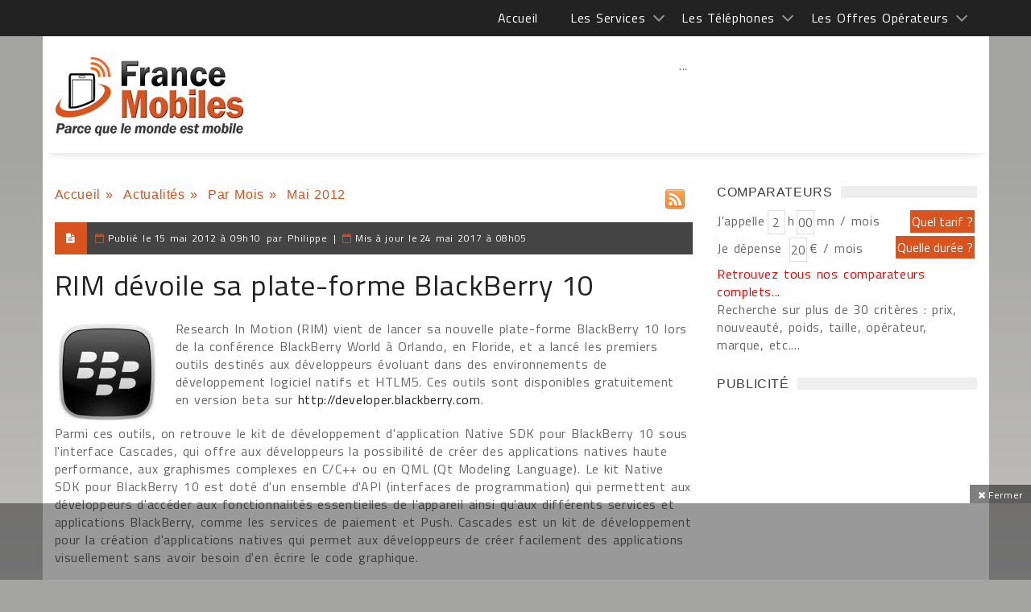

--- FILE ---
content_type: text/html; charset=utf-8
request_url: https://www.google.com/recaptcha/api2/anchor?ar=1&k=6LcVp0oUAAAAAPglQ7Z0YVbWTL8I2XPTeGOwhmDo&co=aHR0cHM6Ly93d3cuZnJhbmNlbW9iaWxlcy5jb206NDQz&hl=fr&v=N67nZn4AqZkNcbeMu4prBgzg&size=normal&anchor-ms=20000&execute-ms=30000&cb=qzulhtrx0sc6
body_size: 49273
content:
<!DOCTYPE HTML><html dir="ltr" lang="fr"><head><meta http-equiv="Content-Type" content="text/html; charset=UTF-8">
<meta http-equiv="X-UA-Compatible" content="IE=edge">
<title>reCAPTCHA</title>
<style type="text/css">
/* cyrillic-ext */
@font-face {
  font-family: 'Roboto';
  font-style: normal;
  font-weight: 400;
  font-stretch: 100%;
  src: url(//fonts.gstatic.com/s/roboto/v48/KFO7CnqEu92Fr1ME7kSn66aGLdTylUAMa3GUBHMdazTgWw.woff2) format('woff2');
  unicode-range: U+0460-052F, U+1C80-1C8A, U+20B4, U+2DE0-2DFF, U+A640-A69F, U+FE2E-FE2F;
}
/* cyrillic */
@font-face {
  font-family: 'Roboto';
  font-style: normal;
  font-weight: 400;
  font-stretch: 100%;
  src: url(//fonts.gstatic.com/s/roboto/v48/KFO7CnqEu92Fr1ME7kSn66aGLdTylUAMa3iUBHMdazTgWw.woff2) format('woff2');
  unicode-range: U+0301, U+0400-045F, U+0490-0491, U+04B0-04B1, U+2116;
}
/* greek-ext */
@font-face {
  font-family: 'Roboto';
  font-style: normal;
  font-weight: 400;
  font-stretch: 100%;
  src: url(//fonts.gstatic.com/s/roboto/v48/KFO7CnqEu92Fr1ME7kSn66aGLdTylUAMa3CUBHMdazTgWw.woff2) format('woff2');
  unicode-range: U+1F00-1FFF;
}
/* greek */
@font-face {
  font-family: 'Roboto';
  font-style: normal;
  font-weight: 400;
  font-stretch: 100%;
  src: url(//fonts.gstatic.com/s/roboto/v48/KFO7CnqEu92Fr1ME7kSn66aGLdTylUAMa3-UBHMdazTgWw.woff2) format('woff2');
  unicode-range: U+0370-0377, U+037A-037F, U+0384-038A, U+038C, U+038E-03A1, U+03A3-03FF;
}
/* math */
@font-face {
  font-family: 'Roboto';
  font-style: normal;
  font-weight: 400;
  font-stretch: 100%;
  src: url(//fonts.gstatic.com/s/roboto/v48/KFO7CnqEu92Fr1ME7kSn66aGLdTylUAMawCUBHMdazTgWw.woff2) format('woff2');
  unicode-range: U+0302-0303, U+0305, U+0307-0308, U+0310, U+0312, U+0315, U+031A, U+0326-0327, U+032C, U+032F-0330, U+0332-0333, U+0338, U+033A, U+0346, U+034D, U+0391-03A1, U+03A3-03A9, U+03B1-03C9, U+03D1, U+03D5-03D6, U+03F0-03F1, U+03F4-03F5, U+2016-2017, U+2034-2038, U+203C, U+2040, U+2043, U+2047, U+2050, U+2057, U+205F, U+2070-2071, U+2074-208E, U+2090-209C, U+20D0-20DC, U+20E1, U+20E5-20EF, U+2100-2112, U+2114-2115, U+2117-2121, U+2123-214F, U+2190, U+2192, U+2194-21AE, U+21B0-21E5, U+21F1-21F2, U+21F4-2211, U+2213-2214, U+2216-22FF, U+2308-230B, U+2310, U+2319, U+231C-2321, U+2336-237A, U+237C, U+2395, U+239B-23B7, U+23D0, U+23DC-23E1, U+2474-2475, U+25AF, U+25B3, U+25B7, U+25BD, U+25C1, U+25CA, U+25CC, U+25FB, U+266D-266F, U+27C0-27FF, U+2900-2AFF, U+2B0E-2B11, U+2B30-2B4C, U+2BFE, U+3030, U+FF5B, U+FF5D, U+1D400-1D7FF, U+1EE00-1EEFF;
}
/* symbols */
@font-face {
  font-family: 'Roboto';
  font-style: normal;
  font-weight: 400;
  font-stretch: 100%;
  src: url(//fonts.gstatic.com/s/roboto/v48/KFO7CnqEu92Fr1ME7kSn66aGLdTylUAMaxKUBHMdazTgWw.woff2) format('woff2');
  unicode-range: U+0001-000C, U+000E-001F, U+007F-009F, U+20DD-20E0, U+20E2-20E4, U+2150-218F, U+2190, U+2192, U+2194-2199, U+21AF, U+21E6-21F0, U+21F3, U+2218-2219, U+2299, U+22C4-22C6, U+2300-243F, U+2440-244A, U+2460-24FF, U+25A0-27BF, U+2800-28FF, U+2921-2922, U+2981, U+29BF, U+29EB, U+2B00-2BFF, U+4DC0-4DFF, U+FFF9-FFFB, U+10140-1018E, U+10190-1019C, U+101A0, U+101D0-101FD, U+102E0-102FB, U+10E60-10E7E, U+1D2C0-1D2D3, U+1D2E0-1D37F, U+1F000-1F0FF, U+1F100-1F1AD, U+1F1E6-1F1FF, U+1F30D-1F30F, U+1F315, U+1F31C, U+1F31E, U+1F320-1F32C, U+1F336, U+1F378, U+1F37D, U+1F382, U+1F393-1F39F, U+1F3A7-1F3A8, U+1F3AC-1F3AF, U+1F3C2, U+1F3C4-1F3C6, U+1F3CA-1F3CE, U+1F3D4-1F3E0, U+1F3ED, U+1F3F1-1F3F3, U+1F3F5-1F3F7, U+1F408, U+1F415, U+1F41F, U+1F426, U+1F43F, U+1F441-1F442, U+1F444, U+1F446-1F449, U+1F44C-1F44E, U+1F453, U+1F46A, U+1F47D, U+1F4A3, U+1F4B0, U+1F4B3, U+1F4B9, U+1F4BB, U+1F4BF, U+1F4C8-1F4CB, U+1F4D6, U+1F4DA, U+1F4DF, U+1F4E3-1F4E6, U+1F4EA-1F4ED, U+1F4F7, U+1F4F9-1F4FB, U+1F4FD-1F4FE, U+1F503, U+1F507-1F50B, U+1F50D, U+1F512-1F513, U+1F53E-1F54A, U+1F54F-1F5FA, U+1F610, U+1F650-1F67F, U+1F687, U+1F68D, U+1F691, U+1F694, U+1F698, U+1F6AD, U+1F6B2, U+1F6B9-1F6BA, U+1F6BC, U+1F6C6-1F6CF, U+1F6D3-1F6D7, U+1F6E0-1F6EA, U+1F6F0-1F6F3, U+1F6F7-1F6FC, U+1F700-1F7FF, U+1F800-1F80B, U+1F810-1F847, U+1F850-1F859, U+1F860-1F887, U+1F890-1F8AD, U+1F8B0-1F8BB, U+1F8C0-1F8C1, U+1F900-1F90B, U+1F93B, U+1F946, U+1F984, U+1F996, U+1F9E9, U+1FA00-1FA6F, U+1FA70-1FA7C, U+1FA80-1FA89, U+1FA8F-1FAC6, U+1FACE-1FADC, U+1FADF-1FAE9, U+1FAF0-1FAF8, U+1FB00-1FBFF;
}
/* vietnamese */
@font-face {
  font-family: 'Roboto';
  font-style: normal;
  font-weight: 400;
  font-stretch: 100%;
  src: url(//fonts.gstatic.com/s/roboto/v48/KFO7CnqEu92Fr1ME7kSn66aGLdTylUAMa3OUBHMdazTgWw.woff2) format('woff2');
  unicode-range: U+0102-0103, U+0110-0111, U+0128-0129, U+0168-0169, U+01A0-01A1, U+01AF-01B0, U+0300-0301, U+0303-0304, U+0308-0309, U+0323, U+0329, U+1EA0-1EF9, U+20AB;
}
/* latin-ext */
@font-face {
  font-family: 'Roboto';
  font-style: normal;
  font-weight: 400;
  font-stretch: 100%;
  src: url(//fonts.gstatic.com/s/roboto/v48/KFO7CnqEu92Fr1ME7kSn66aGLdTylUAMa3KUBHMdazTgWw.woff2) format('woff2');
  unicode-range: U+0100-02BA, U+02BD-02C5, U+02C7-02CC, U+02CE-02D7, U+02DD-02FF, U+0304, U+0308, U+0329, U+1D00-1DBF, U+1E00-1E9F, U+1EF2-1EFF, U+2020, U+20A0-20AB, U+20AD-20C0, U+2113, U+2C60-2C7F, U+A720-A7FF;
}
/* latin */
@font-face {
  font-family: 'Roboto';
  font-style: normal;
  font-weight: 400;
  font-stretch: 100%;
  src: url(//fonts.gstatic.com/s/roboto/v48/KFO7CnqEu92Fr1ME7kSn66aGLdTylUAMa3yUBHMdazQ.woff2) format('woff2');
  unicode-range: U+0000-00FF, U+0131, U+0152-0153, U+02BB-02BC, U+02C6, U+02DA, U+02DC, U+0304, U+0308, U+0329, U+2000-206F, U+20AC, U+2122, U+2191, U+2193, U+2212, U+2215, U+FEFF, U+FFFD;
}
/* cyrillic-ext */
@font-face {
  font-family: 'Roboto';
  font-style: normal;
  font-weight: 500;
  font-stretch: 100%;
  src: url(//fonts.gstatic.com/s/roboto/v48/KFO7CnqEu92Fr1ME7kSn66aGLdTylUAMa3GUBHMdazTgWw.woff2) format('woff2');
  unicode-range: U+0460-052F, U+1C80-1C8A, U+20B4, U+2DE0-2DFF, U+A640-A69F, U+FE2E-FE2F;
}
/* cyrillic */
@font-face {
  font-family: 'Roboto';
  font-style: normal;
  font-weight: 500;
  font-stretch: 100%;
  src: url(//fonts.gstatic.com/s/roboto/v48/KFO7CnqEu92Fr1ME7kSn66aGLdTylUAMa3iUBHMdazTgWw.woff2) format('woff2');
  unicode-range: U+0301, U+0400-045F, U+0490-0491, U+04B0-04B1, U+2116;
}
/* greek-ext */
@font-face {
  font-family: 'Roboto';
  font-style: normal;
  font-weight: 500;
  font-stretch: 100%;
  src: url(//fonts.gstatic.com/s/roboto/v48/KFO7CnqEu92Fr1ME7kSn66aGLdTylUAMa3CUBHMdazTgWw.woff2) format('woff2');
  unicode-range: U+1F00-1FFF;
}
/* greek */
@font-face {
  font-family: 'Roboto';
  font-style: normal;
  font-weight: 500;
  font-stretch: 100%;
  src: url(//fonts.gstatic.com/s/roboto/v48/KFO7CnqEu92Fr1ME7kSn66aGLdTylUAMa3-UBHMdazTgWw.woff2) format('woff2');
  unicode-range: U+0370-0377, U+037A-037F, U+0384-038A, U+038C, U+038E-03A1, U+03A3-03FF;
}
/* math */
@font-face {
  font-family: 'Roboto';
  font-style: normal;
  font-weight: 500;
  font-stretch: 100%;
  src: url(//fonts.gstatic.com/s/roboto/v48/KFO7CnqEu92Fr1ME7kSn66aGLdTylUAMawCUBHMdazTgWw.woff2) format('woff2');
  unicode-range: U+0302-0303, U+0305, U+0307-0308, U+0310, U+0312, U+0315, U+031A, U+0326-0327, U+032C, U+032F-0330, U+0332-0333, U+0338, U+033A, U+0346, U+034D, U+0391-03A1, U+03A3-03A9, U+03B1-03C9, U+03D1, U+03D5-03D6, U+03F0-03F1, U+03F4-03F5, U+2016-2017, U+2034-2038, U+203C, U+2040, U+2043, U+2047, U+2050, U+2057, U+205F, U+2070-2071, U+2074-208E, U+2090-209C, U+20D0-20DC, U+20E1, U+20E5-20EF, U+2100-2112, U+2114-2115, U+2117-2121, U+2123-214F, U+2190, U+2192, U+2194-21AE, U+21B0-21E5, U+21F1-21F2, U+21F4-2211, U+2213-2214, U+2216-22FF, U+2308-230B, U+2310, U+2319, U+231C-2321, U+2336-237A, U+237C, U+2395, U+239B-23B7, U+23D0, U+23DC-23E1, U+2474-2475, U+25AF, U+25B3, U+25B7, U+25BD, U+25C1, U+25CA, U+25CC, U+25FB, U+266D-266F, U+27C0-27FF, U+2900-2AFF, U+2B0E-2B11, U+2B30-2B4C, U+2BFE, U+3030, U+FF5B, U+FF5D, U+1D400-1D7FF, U+1EE00-1EEFF;
}
/* symbols */
@font-face {
  font-family: 'Roboto';
  font-style: normal;
  font-weight: 500;
  font-stretch: 100%;
  src: url(//fonts.gstatic.com/s/roboto/v48/KFO7CnqEu92Fr1ME7kSn66aGLdTylUAMaxKUBHMdazTgWw.woff2) format('woff2');
  unicode-range: U+0001-000C, U+000E-001F, U+007F-009F, U+20DD-20E0, U+20E2-20E4, U+2150-218F, U+2190, U+2192, U+2194-2199, U+21AF, U+21E6-21F0, U+21F3, U+2218-2219, U+2299, U+22C4-22C6, U+2300-243F, U+2440-244A, U+2460-24FF, U+25A0-27BF, U+2800-28FF, U+2921-2922, U+2981, U+29BF, U+29EB, U+2B00-2BFF, U+4DC0-4DFF, U+FFF9-FFFB, U+10140-1018E, U+10190-1019C, U+101A0, U+101D0-101FD, U+102E0-102FB, U+10E60-10E7E, U+1D2C0-1D2D3, U+1D2E0-1D37F, U+1F000-1F0FF, U+1F100-1F1AD, U+1F1E6-1F1FF, U+1F30D-1F30F, U+1F315, U+1F31C, U+1F31E, U+1F320-1F32C, U+1F336, U+1F378, U+1F37D, U+1F382, U+1F393-1F39F, U+1F3A7-1F3A8, U+1F3AC-1F3AF, U+1F3C2, U+1F3C4-1F3C6, U+1F3CA-1F3CE, U+1F3D4-1F3E0, U+1F3ED, U+1F3F1-1F3F3, U+1F3F5-1F3F7, U+1F408, U+1F415, U+1F41F, U+1F426, U+1F43F, U+1F441-1F442, U+1F444, U+1F446-1F449, U+1F44C-1F44E, U+1F453, U+1F46A, U+1F47D, U+1F4A3, U+1F4B0, U+1F4B3, U+1F4B9, U+1F4BB, U+1F4BF, U+1F4C8-1F4CB, U+1F4D6, U+1F4DA, U+1F4DF, U+1F4E3-1F4E6, U+1F4EA-1F4ED, U+1F4F7, U+1F4F9-1F4FB, U+1F4FD-1F4FE, U+1F503, U+1F507-1F50B, U+1F50D, U+1F512-1F513, U+1F53E-1F54A, U+1F54F-1F5FA, U+1F610, U+1F650-1F67F, U+1F687, U+1F68D, U+1F691, U+1F694, U+1F698, U+1F6AD, U+1F6B2, U+1F6B9-1F6BA, U+1F6BC, U+1F6C6-1F6CF, U+1F6D3-1F6D7, U+1F6E0-1F6EA, U+1F6F0-1F6F3, U+1F6F7-1F6FC, U+1F700-1F7FF, U+1F800-1F80B, U+1F810-1F847, U+1F850-1F859, U+1F860-1F887, U+1F890-1F8AD, U+1F8B0-1F8BB, U+1F8C0-1F8C1, U+1F900-1F90B, U+1F93B, U+1F946, U+1F984, U+1F996, U+1F9E9, U+1FA00-1FA6F, U+1FA70-1FA7C, U+1FA80-1FA89, U+1FA8F-1FAC6, U+1FACE-1FADC, U+1FADF-1FAE9, U+1FAF0-1FAF8, U+1FB00-1FBFF;
}
/* vietnamese */
@font-face {
  font-family: 'Roboto';
  font-style: normal;
  font-weight: 500;
  font-stretch: 100%;
  src: url(//fonts.gstatic.com/s/roboto/v48/KFO7CnqEu92Fr1ME7kSn66aGLdTylUAMa3OUBHMdazTgWw.woff2) format('woff2');
  unicode-range: U+0102-0103, U+0110-0111, U+0128-0129, U+0168-0169, U+01A0-01A1, U+01AF-01B0, U+0300-0301, U+0303-0304, U+0308-0309, U+0323, U+0329, U+1EA0-1EF9, U+20AB;
}
/* latin-ext */
@font-face {
  font-family: 'Roboto';
  font-style: normal;
  font-weight: 500;
  font-stretch: 100%;
  src: url(//fonts.gstatic.com/s/roboto/v48/KFO7CnqEu92Fr1ME7kSn66aGLdTylUAMa3KUBHMdazTgWw.woff2) format('woff2');
  unicode-range: U+0100-02BA, U+02BD-02C5, U+02C7-02CC, U+02CE-02D7, U+02DD-02FF, U+0304, U+0308, U+0329, U+1D00-1DBF, U+1E00-1E9F, U+1EF2-1EFF, U+2020, U+20A0-20AB, U+20AD-20C0, U+2113, U+2C60-2C7F, U+A720-A7FF;
}
/* latin */
@font-face {
  font-family: 'Roboto';
  font-style: normal;
  font-weight: 500;
  font-stretch: 100%;
  src: url(//fonts.gstatic.com/s/roboto/v48/KFO7CnqEu92Fr1ME7kSn66aGLdTylUAMa3yUBHMdazQ.woff2) format('woff2');
  unicode-range: U+0000-00FF, U+0131, U+0152-0153, U+02BB-02BC, U+02C6, U+02DA, U+02DC, U+0304, U+0308, U+0329, U+2000-206F, U+20AC, U+2122, U+2191, U+2193, U+2212, U+2215, U+FEFF, U+FFFD;
}
/* cyrillic-ext */
@font-face {
  font-family: 'Roboto';
  font-style: normal;
  font-weight: 900;
  font-stretch: 100%;
  src: url(//fonts.gstatic.com/s/roboto/v48/KFO7CnqEu92Fr1ME7kSn66aGLdTylUAMa3GUBHMdazTgWw.woff2) format('woff2');
  unicode-range: U+0460-052F, U+1C80-1C8A, U+20B4, U+2DE0-2DFF, U+A640-A69F, U+FE2E-FE2F;
}
/* cyrillic */
@font-face {
  font-family: 'Roboto';
  font-style: normal;
  font-weight: 900;
  font-stretch: 100%;
  src: url(//fonts.gstatic.com/s/roboto/v48/KFO7CnqEu92Fr1ME7kSn66aGLdTylUAMa3iUBHMdazTgWw.woff2) format('woff2');
  unicode-range: U+0301, U+0400-045F, U+0490-0491, U+04B0-04B1, U+2116;
}
/* greek-ext */
@font-face {
  font-family: 'Roboto';
  font-style: normal;
  font-weight: 900;
  font-stretch: 100%;
  src: url(//fonts.gstatic.com/s/roboto/v48/KFO7CnqEu92Fr1ME7kSn66aGLdTylUAMa3CUBHMdazTgWw.woff2) format('woff2');
  unicode-range: U+1F00-1FFF;
}
/* greek */
@font-face {
  font-family: 'Roboto';
  font-style: normal;
  font-weight: 900;
  font-stretch: 100%;
  src: url(//fonts.gstatic.com/s/roboto/v48/KFO7CnqEu92Fr1ME7kSn66aGLdTylUAMa3-UBHMdazTgWw.woff2) format('woff2');
  unicode-range: U+0370-0377, U+037A-037F, U+0384-038A, U+038C, U+038E-03A1, U+03A3-03FF;
}
/* math */
@font-face {
  font-family: 'Roboto';
  font-style: normal;
  font-weight: 900;
  font-stretch: 100%;
  src: url(//fonts.gstatic.com/s/roboto/v48/KFO7CnqEu92Fr1ME7kSn66aGLdTylUAMawCUBHMdazTgWw.woff2) format('woff2');
  unicode-range: U+0302-0303, U+0305, U+0307-0308, U+0310, U+0312, U+0315, U+031A, U+0326-0327, U+032C, U+032F-0330, U+0332-0333, U+0338, U+033A, U+0346, U+034D, U+0391-03A1, U+03A3-03A9, U+03B1-03C9, U+03D1, U+03D5-03D6, U+03F0-03F1, U+03F4-03F5, U+2016-2017, U+2034-2038, U+203C, U+2040, U+2043, U+2047, U+2050, U+2057, U+205F, U+2070-2071, U+2074-208E, U+2090-209C, U+20D0-20DC, U+20E1, U+20E5-20EF, U+2100-2112, U+2114-2115, U+2117-2121, U+2123-214F, U+2190, U+2192, U+2194-21AE, U+21B0-21E5, U+21F1-21F2, U+21F4-2211, U+2213-2214, U+2216-22FF, U+2308-230B, U+2310, U+2319, U+231C-2321, U+2336-237A, U+237C, U+2395, U+239B-23B7, U+23D0, U+23DC-23E1, U+2474-2475, U+25AF, U+25B3, U+25B7, U+25BD, U+25C1, U+25CA, U+25CC, U+25FB, U+266D-266F, U+27C0-27FF, U+2900-2AFF, U+2B0E-2B11, U+2B30-2B4C, U+2BFE, U+3030, U+FF5B, U+FF5D, U+1D400-1D7FF, U+1EE00-1EEFF;
}
/* symbols */
@font-face {
  font-family: 'Roboto';
  font-style: normal;
  font-weight: 900;
  font-stretch: 100%;
  src: url(//fonts.gstatic.com/s/roboto/v48/KFO7CnqEu92Fr1ME7kSn66aGLdTylUAMaxKUBHMdazTgWw.woff2) format('woff2');
  unicode-range: U+0001-000C, U+000E-001F, U+007F-009F, U+20DD-20E0, U+20E2-20E4, U+2150-218F, U+2190, U+2192, U+2194-2199, U+21AF, U+21E6-21F0, U+21F3, U+2218-2219, U+2299, U+22C4-22C6, U+2300-243F, U+2440-244A, U+2460-24FF, U+25A0-27BF, U+2800-28FF, U+2921-2922, U+2981, U+29BF, U+29EB, U+2B00-2BFF, U+4DC0-4DFF, U+FFF9-FFFB, U+10140-1018E, U+10190-1019C, U+101A0, U+101D0-101FD, U+102E0-102FB, U+10E60-10E7E, U+1D2C0-1D2D3, U+1D2E0-1D37F, U+1F000-1F0FF, U+1F100-1F1AD, U+1F1E6-1F1FF, U+1F30D-1F30F, U+1F315, U+1F31C, U+1F31E, U+1F320-1F32C, U+1F336, U+1F378, U+1F37D, U+1F382, U+1F393-1F39F, U+1F3A7-1F3A8, U+1F3AC-1F3AF, U+1F3C2, U+1F3C4-1F3C6, U+1F3CA-1F3CE, U+1F3D4-1F3E0, U+1F3ED, U+1F3F1-1F3F3, U+1F3F5-1F3F7, U+1F408, U+1F415, U+1F41F, U+1F426, U+1F43F, U+1F441-1F442, U+1F444, U+1F446-1F449, U+1F44C-1F44E, U+1F453, U+1F46A, U+1F47D, U+1F4A3, U+1F4B0, U+1F4B3, U+1F4B9, U+1F4BB, U+1F4BF, U+1F4C8-1F4CB, U+1F4D6, U+1F4DA, U+1F4DF, U+1F4E3-1F4E6, U+1F4EA-1F4ED, U+1F4F7, U+1F4F9-1F4FB, U+1F4FD-1F4FE, U+1F503, U+1F507-1F50B, U+1F50D, U+1F512-1F513, U+1F53E-1F54A, U+1F54F-1F5FA, U+1F610, U+1F650-1F67F, U+1F687, U+1F68D, U+1F691, U+1F694, U+1F698, U+1F6AD, U+1F6B2, U+1F6B9-1F6BA, U+1F6BC, U+1F6C6-1F6CF, U+1F6D3-1F6D7, U+1F6E0-1F6EA, U+1F6F0-1F6F3, U+1F6F7-1F6FC, U+1F700-1F7FF, U+1F800-1F80B, U+1F810-1F847, U+1F850-1F859, U+1F860-1F887, U+1F890-1F8AD, U+1F8B0-1F8BB, U+1F8C0-1F8C1, U+1F900-1F90B, U+1F93B, U+1F946, U+1F984, U+1F996, U+1F9E9, U+1FA00-1FA6F, U+1FA70-1FA7C, U+1FA80-1FA89, U+1FA8F-1FAC6, U+1FACE-1FADC, U+1FADF-1FAE9, U+1FAF0-1FAF8, U+1FB00-1FBFF;
}
/* vietnamese */
@font-face {
  font-family: 'Roboto';
  font-style: normal;
  font-weight: 900;
  font-stretch: 100%;
  src: url(//fonts.gstatic.com/s/roboto/v48/KFO7CnqEu92Fr1ME7kSn66aGLdTylUAMa3OUBHMdazTgWw.woff2) format('woff2');
  unicode-range: U+0102-0103, U+0110-0111, U+0128-0129, U+0168-0169, U+01A0-01A1, U+01AF-01B0, U+0300-0301, U+0303-0304, U+0308-0309, U+0323, U+0329, U+1EA0-1EF9, U+20AB;
}
/* latin-ext */
@font-face {
  font-family: 'Roboto';
  font-style: normal;
  font-weight: 900;
  font-stretch: 100%;
  src: url(//fonts.gstatic.com/s/roboto/v48/KFO7CnqEu92Fr1ME7kSn66aGLdTylUAMa3KUBHMdazTgWw.woff2) format('woff2');
  unicode-range: U+0100-02BA, U+02BD-02C5, U+02C7-02CC, U+02CE-02D7, U+02DD-02FF, U+0304, U+0308, U+0329, U+1D00-1DBF, U+1E00-1E9F, U+1EF2-1EFF, U+2020, U+20A0-20AB, U+20AD-20C0, U+2113, U+2C60-2C7F, U+A720-A7FF;
}
/* latin */
@font-face {
  font-family: 'Roboto';
  font-style: normal;
  font-weight: 900;
  font-stretch: 100%;
  src: url(//fonts.gstatic.com/s/roboto/v48/KFO7CnqEu92Fr1ME7kSn66aGLdTylUAMa3yUBHMdazQ.woff2) format('woff2');
  unicode-range: U+0000-00FF, U+0131, U+0152-0153, U+02BB-02BC, U+02C6, U+02DA, U+02DC, U+0304, U+0308, U+0329, U+2000-206F, U+20AC, U+2122, U+2191, U+2193, U+2212, U+2215, U+FEFF, U+FFFD;
}

</style>
<link rel="stylesheet" type="text/css" href="https://www.gstatic.com/recaptcha/releases/N67nZn4AqZkNcbeMu4prBgzg/styles__ltr.css">
<script nonce="ZPQUkGpnmeH0Yl3JF1trrQ" type="text/javascript">window['__recaptcha_api'] = 'https://www.google.com/recaptcha/api2/';</script>
<script type="text/javascript" src="https://www.gstatic.com/recaptcha/releases/N67nZn4AqZkNcbeMu4prBgzg/recaptcha__fr.js" nonce="ZPQUkGpnmeH0Yl3JF1trrQ">
      
    </script></head>
<body><div id="rc-anchor-alert" class="rc-anchor-alert"></div>
<input type="hidden" id="recaptcha-token" value="[base64]">
<script type="text/javascript" nonce="ZPQUkGpnmeH0Yl3JF1trrQ">
      recaptcha.anchor.Main.init("[\x22ainput\x22,[\x22bgdata\x22,\x22\x22,\[base64]/[base64]/[base64]/[base64]/[base64]/UltsKytdPUU6KEU8MjA0OD9SW2wrK109RT4+NnwxOTI6KChFJjY0NTEyKT09NTUyOTYmJk0rMTxjLmxlbmd0aCYmKGMuY2hhckNvZGVBdChNKzEpJjY0NTEyKT09NTYzMjA/[base64]/[base64]/[base64]/[base64]/[base64]/[base64]/[base64]\x22,\[base64]\\u003d\\u003d\x22,\x22w7fDumlrCTxKB8Ohw5t8MMOUbQMpCU47XMKjRcOjwqE7w4c4woNZU8OiOMKsA8OyW03CnDNJw7Vsw4vCvMKoWQpHSMKbwrA4JmHDtn7CmTbDqzB/PDDCvBYbS8KyGsKtXVvCpcKpwpHCkk/Dv8Oyw7RoZCpfwpBcw6DCr2dfw7zDlH0xYTTDi8KFMjR/w6JFwrccw6PCnwJNwpTDjsKpBjYFEwRYw6UMwrTDvxA9cMOmTC4mw4nCo8OGesO/[base64]/e3LCjWrCpMO5F8OAw6fDvcOQZwAOPQpwVD/DonDClnHDrho6w7txw6dXwpt2dSMZCsK+WzBRw41mOAbDlcKMIUPCp8OvYsKed8O8wrjCksKbw64Qw6FVwpQeXsKzV8KRw4vCscOwwpYSXMKGw5hmwqHCo8OEF8Otwp5mwp4ab1lHLh4jwqjCjcKRecKMw6Ipw5TDqcKMP8Onw7/Dih7CswHDvjIQwqQUB8ODwobDlcKqw6/DnkDDkgwJA8KMVzB7w6zDh8KafMOnw6xcw5tMwqXDv37DhsO1KsOuc3JlwpJkw68hFlQ2wpphw53CtjIfw7ZyV8OJwrjDp8ORwqBOTcOIeStlwqoxfMO6w6XDjifDnEgjFi1swocAwp/DjMK8w6rDg8K7wr7DtMKnUcODwpnDlHcDGcK4ZMKjwpxYw6PDg8OtVm3DrcOKHCDCmsOAfMOGDwV1w4vCnSXDgH/DhsKcw5/Dv8K3VVZXfMOJw4pPYmlQwq7DsR47RMKKw6TClMKEGW7DgRlFYjfCtF7DmcKNwqbDrCXCoMKpwrjCl0XCpj/DiWsGTsOPPkg8OmnDpwV/W1sswpDCk8ORClJAXSPCicOswqoWJAY1BiLCnsO3w5PDjcKDw7LDtC3DlsOnw4bCsHxTwp7DusOOwrDCisKrelbDncK/[base64]/DmBXDqMKrZsKoPcO0w7DDuwc4w4DDkcOrJx8Mw6jDihLDlEB5wpJjwrLDkn52GCzChjXCgRE/KSDDoznDumPCgDfDtiAgIitGAm/[base64]/w7PCvSIBw4zDpiYpw5wrwpTCrMKnw6PCgMKWwqLCm3hUw5vCtiAvdwXChsKXwoQlEkcpPWnCs1zCmEJvw5BiwrPDkHwDwpHCrDPDoEbCiMK8eRnDu2PDmyMedxnCjsOyVVBkw5/Du1jDqiXDvE9HwofDi8OWwo3Duy11w40GUcOVOcO9woLCjsOkT8O7QsOvwo/CssKmJMOnIMKVJMOswoDCjcKWw40Ww5HDtiEhw5Bvwr8bwroEwpHDhEjDiR/DkMKUwo3Cn341wp/[base64]/CgsOJEgp2wofDlALDssK4wo/CjsKMwpzDrsKIJMKqd8K9wpwjBTlLAjPCucKvYsOtWMKRFcKmwpnDiDrCrwHDtnx3QHZCMsKYVA/[base64]/aAjDsMOuLRDCgDHDr8KxXwbDgj0uwokUwo/CosOwGQDDm8Ksw614w57CsVDDph7Cr8KfJisTb8K5SsKSwqvDpsOfRMOxXA5FOiQqwpTCp0zCg8OFwrnDqMOMfcKWVDrCiSAgw6HClsOtwq/[base64]/CsQ5RATfCjAfCjz0sw6YLw7XCmsKpIsKhecKewp1gdW9dwoPCgcKIw5vChsOFwoElGhprHMOlecOowqd5SFBNwr8lwqDDmsOIw55twpXDjhpIwqrCj30Qw6HDp8OBIGjDscKow4FVwqDDum/ChVDDtMOGw4drwpHCnR3DmMOzw5YBUsOPTVLCgMKUw4MaF8KcOcO5wq13w6suJMOewoxPw7kuF1TChCoJwoFbUjvDgzN1OSDCqgXCnW4rwrkEw63DjWIfesOResKvET3Cl8OBwpHCq3ZRwo/CjMOqLMK1CcOYf3wuwq3CpMKoAcOowrQVwokWw6LDlD3CpFwDfXUrF8OIw4QJF8Ohw5rClcKIw4djThFlwpbDlS7ClsKwbGFEPhDCnyjDhV0+X2orw6XCpjEDdcKUQcOsFyHCrcO6w4zDjS/DscO8NEDDo8KYwoN3w5ZUQwpKcnLDrMKoMMO2KjoOKsOSwrgUwpzDkHHDimcxw43Co8OBM8KRM3vDjzYuw71RwrzDjsKtU1nDtmtYV8OGwozDqMKGSMKrwrfDu1/CqUNIWcOOZnxrUcKoLsKhwrIhw7kVwrHCpMKGw4fCnHYSw4LCsVx5UcK4wqQ7LcKbMVsmR8OLw5/DrMOcw5PCpFnDgMK+wpvDv03DpE7CsBzDkcKtEkzDrzfCtyXDtwIlwpEuwoh2wpLDvRE6w7vCn1VTw7/Duy/[base64]/WBdfw5oIw6/Dv8KEw6ByFMKqTQrDgcK3wpfDtHnChsOJKsO/wq5FdBB3FV1TamMEwr7CksKoAlJ0w7jDowgswqJNc8Kpw5fCoMKAw73CskUXWSUSKjJRE2Jgw5rDnzwkGMKPwpslw6zDuzFcesOITcK/X8Kbw6vCrMOoQUd8egbDhUkrMsOfLyHCg2Q3woDDs8KfYMK5w7jCq0XDpsKuwo9uwqNkY8Kgw5HDv8Ovw6Baw7zDl8K/woXCgBLDvh3DqGnCncOHwovDj0LChMKqwqDDqsKkN2c8w4FQw4Vrd8OzQgrDsMKAdB3DqcOzIjDClwXDhcKyCMO+VWwIwpbCkX01w7EjwqE1wqPCjQbDgcKbP8K4w58yTj8RKMOHfMKqOHLCh39Pw4gVbGB0w7XCt8KCP3/CrnDCoMKzAVTCpcO0axRnAsKdw5LDnjVcw4LDo8Kaw4HCrQ0kW8OzPwwdcAUqw703TktdRsKqw4JIO3BdUkrChMKww7LCicKgw5xQZFIKwpDCljjCtiLDnsKRwowmEsK/[base64]/[base64]/CwDDtTg2wqzDi33Cs8O8wogkDcKpwo9BehzDpiXCvWl/[base64]/wqjCj8OeSB/DmsKWw7VYwpXDocKdw47DlmrDlMOpwqRuIsKcfwHCuMOow7vCkBokKMKUw79xw4fCrh0tw7zCuMO0w6DDq8Ozw6E8w67CssO/wqxLLTJMKWswaAnCtxtOH2UCXioAw6Nuw6tsT8Oiw6chOxbDvMOzA8Kcw7Mfwoctw4LCusOzRwlPCkrChhdFwqrDsio7w7HDo8OCQMKIIkfDqMO4ZgLDmUkpeUrDtcKow7gXRMOfwoILw41DwrF/w6DDu8KJXMO2wrsYw4YEVcOtPsKsw73DpcO4HjIJw4/CvkwqdnR/SsKTNDx7wrPDvXfCnkFPcsKNJsKdMTjCsWnCjMOaw5HCrMOiw6AGAEPCjwVawr1qSjMVAMKuRlt0DHLCky45SE9WRV9tR20bMQrDkEIKR8Oxw79Vw7XCmsOuDsO/wqUrw6Z7LlXCkcOGwqpJFRDCnj9pwprDp8KaDcOTwpErCsKTw4nDg8Otw7/DlDnClMKfw45yYAzCncKsa8KFWsKtbA8NFCFMRx7CvsKHw43ChB3DqsKxwpdbQMKnwrNdFcOxfsOJLcK5CgvDpXDDjsOiDnHDpsKGGm4TCMKhDjQeUcOrPSnCvcK/w6cWwo7CkcKtwpFvwqt5wq3CuX3DjVbDtcK0MsKCVhnCjMKuVGfCvsKvOcOww5E/[base64]/[base64]/[base64]/DhMOWw6DDhy/CpEBdw6TDmMKQEcK/w57Cl8O9w7/CmUrCkCknEcONNEbCj3/DnG4GGcOFGDABw5dFFDJ1BMObwozCiMKffsKvworCp3cZw7sAwr7DlR/Dv8Ofw5l1w5bDh0/[base64]/[base64]/w5VSYsOtRsO5wrfDrcO5WTnCu3TDucOBw6LChFbCr8OjwoJ5w699wqI5wolgTcOEQD3CqsKufBR1d8Kgw5JVPFV6wpBzwonCq2weV8Oxwp14w4ByMcOeeMKTwr/CgcKyRGHDoQDCnF7DhsO+IsKrwoRDAyXCrAHCisO+wrDCk8Kiw73CmlvCqMOpwqPDg8OKwoLCrcOAPcK/f2khG2fCm8Oxw67DmydlRDxdHsOCDTwRwrPDmW3DoMOlw5vDi8Orw4rCvT/DszlTw57CpSXCkWcsw5bCisKiW8Knw4XCk8OGw4sWwrNew7rCuWYQw4F6w4lxJsKewp/CtcOjMcKrwrXCjBbCn8KOwqnCnsKXXirCrMKTw4sLwoVjw7U/woUbw5TDqArCgMObw5HCnMKowpvCgcKew7JhwrbClzrDmnYIwrPDsC/CncOTMg9HCjTDsEbCr1cNBkdyw4zCg8KuwrDDusKYccO4DCcPw6RSw7R1w5/Cr8Kow55vF8OZKXdrMcK5w44Zw74HQlp3w5c5VcOTw5Ivw6fCu8Oow4IGwoLCqMOFacOONMKYbsKjw4/Dp8OLwqIhSy8AUlAST8OHw67DvcO0wqjCvcO0w5RGwqgvMkotTzfCjgl4w4EgM8OuwoLCvwfDqsK2Zx3Co8KHwrLCkcKKA8O2w4fCqcKyw4PCrGrDlFIUwqDDjcOzwrsjwrwvw57DrMOhw6JlDcO7OcOYesOjw67DgVlZT2oxwrTCqmpxw4HCtMKcw5w/KsOZw7kOw7zCnsKzw4VEwqAkaxlnDsOUw4trwqQ4WkfDncOaFCMewqgdLULCvcO/[base64]/[base64]/Cm07DvcOkw6YmWUkHwrfDoDPDoFBdNTIEdMOCwpBKDE5ZB8OCw4vDgcOqUsOiw5FXEG0rJMOfw5tyM8KRw7bDvsOSJcOJDBhlwo7DoijDjcOpBAnCscOjRnVyw4HCk3zCvk/DtSxKwq1TwoRZw6dpwr3DuRzCsBXCkj0Ew6Zmw4QJw4/DmcKOwpjCv8O4AHvDiMOcZA4uw4BWwrxlwqBaw4ktMVR1w7LCkcO8wrjCo8OCwrtzUxVXwp5xIHPCosOQwofClcKuwpoCw6k6CVlwK3cubmJhwp1Fwr3Ct8OBwoDCvlnCicKvw7/[base64]/DvcOQdFjCr8K6TXJPw5NBQ8Kbw4wFw7tLe0AWw6nDlT7DgSbDocO1MMORJUjDvTloSsKhwr/DpcOPwqLClxdFJQ7DrG3CncOmw5/Dog7CgR/CssKlaDnDlmzDv0PDsWXCk0jDgMKVw60edMK4IlbCoF1mIBDCqcKBwosmwoAjW8OawqRUwr7Cs8O9w6I1wo7DoMKiw7TCmkzCgBMSwpHClSXCoxhBeGBNLWsvwog/[base64]/DiCjChcKswqfDhCNidVADBnfCp0PCnsOrw5lFwopGK8OXwqnCgMODw5kAw5NHw5w4wqRiwr5EOsOmIMKLEMOJd8Kmw5clT8O1UMOSwqvDkCLCjsO1LEDCssOIw7N4wpkkfUZXdDHDjThLwp/Cj8KRWWcXw5TCrWnCrn8gSMKrAGNTX2YWD8K3JlBCZsKGKMOjaR/Do8O9YiTDj8KiwrFIXWXCssK5w7LDsWnDqUXDmHFRwr3CgMOwKMOif8KNfl/DiMOZZMOkwoLCnQ/[base64]/Dk8KCdsOvw7LCjsOoYsOXWcOKdMKDwqzDmFLDqjs5ZBJ/[base64]/[base64]/DjEY1wq/[base64]/w5pUKMOww74oBiPDl01XBUJ5w4JcwqwdPsOMAjhDM8KnckzDr0k6YMO4w4wbw6XDtcOpN8KVw4jDvMKzwrQTNx7CksK4w7PCj0/[base64]/CgcOUwobDhxh+w6tqwpHDvinCjCQSwprDv8OmEMODEsKTw7ZSUsK5wr8bwpDCrMKISEc7d8OCc8K6w5HCnyEgw68xw6nCk3/DiHlTeMKRwqQHwr0kI2LDmsOnCHfDpXpXOcKAE3nDl3/CtXXDuSZNJsKaFcKrw7DCp8K5w4/DoMOqbMKfw6HDgmnCjTrDui9ew6F8wpVMw4lvBcOWwpLDm8OtX8OrwqPCqirDpsKQXMO9w4rCrMOfw5bCocKww4RMw40iw7lTHgrCqg3DhikuX8KUDMKwRcKmw63DiiU/w7hbZ0nCvBYCwpQGMDXCm8KBwqrDoMOFwrfDvC1Dw7vCkcKQH8Oow79Qw6Q9GcK3w5B8KsKVwqrDn3bCq8OOw4/[base64]/Cm8O5FmDCsUhKwqvDu8KAwq8JJ8K9enDChsKUFkXCmFJHRsOIHcKbwrfDucKTVsKBL8O4V3Rswp7DjsKUwofDrsKDISDDucOBw5J3PMK5w5PDgMKXw7dIPDDCisKcLA88VhbDr8Ogw5HCjMKScUgtfsOEGsOLwoU8woIGInjDrMO2w6U+wpHCim/[base64]/wpVvUCfDnitVwpJ2GsOUw50wwp0+O2HDtsO7KMKswrkScGgZw4TCpsKUECDCucKnw53CmHXDjsKCKkchwosRw48nVsOpwoEGeUfCi0Jdw4oAWsOZWnTCp2PClzbCk2hpAsKxa8K7X8OqdMO8YcKCw4YnFy0qMDLCvMOTSzrDuMODw6TDvw7CiMOSw6FmZzrDrXbCo0p/wpB7R8KLWcOvw6FkVUoMTMOWw6VHIsKvbivDizjDgjk2Cxccd8KmwoFQWcKywqVlwp5Hw4LDtXxZwoFPWDPDk8ONK8OKRiLDtwtXKBnDsSnCpMOhScKTG2QJG1PDp8K4w5DDjQnDhB0hwojDoBLCmsKPw4DDjcO0LsOqw4jCscKsYyYUBcOuw6/Cpngvw73DrljCsMKkFHbCtktzZjwUw7/CjQjCiMKhwqbDvFhdwrcRw4tbwqEdcmHDhFLDo8Kjw4/DqsKpbcKdWnpEZzTDo8KfRUrDqgoFw57CnUF1w4s7O0Z7GglzwrvDoMKgJRYowrvCp1F9woEuwrDCjMO9exTDt8KSwrrCl3LDvT9Yw6/CuMKFCMOHwrXDjsOMw5RDwpxNdsOqCsKZJsKVwoXChcOzw7zDiU7DuA3Ds8OxVcKHw7HCq8KlQ8Oswrk+ZTLChh7Dn2VRwr/CgRBhwrfDm8OINcKNRMONLTzDkmvCjMK+McOVwpYsw4vCqcKRw5bDlhUpAsO1DkDCmHLCunbCv0DDiFsmwq86O8K9w43DvsKywqhqPVPDvXFLMn7DocO4fMK0VB5sw7U6c8OKdMOHwpTCv8O7KgXDi8OlwqvDtC5HwpHCmcOYNMOgdcOMOBDCnMOqS8O/[base64]/Cj2dsCSzCrHVowpfDr8KRwqUVK8KOw6N2wp8AwpEVanPCvsKLw60pbMOQwoZxH8KUw6I8wpzCoBo7M8KIwqjCoMOrw7JgwrHDmSjDmFkAKR5kRxTDhMO4w4gHRhkRw7PDkcKFwrDCmWTCn8OnaG0iw6rDn2A2KsKTwo/Do8OiV8OTXsOzwoXDuV9GIHnDkSvCvMO4wpDDrHHCtsOnIT3CnsKgw5E3V2rCi1/[base64]/[base64]/woAUd8KwwpgEwrEmPcOYZknDkcOlw5lCw6jCmMKOU8KXwotIVcOQcFPDujrCr2jCmBxdw7odGCtxPjnDtgYtKMOTwrZZw7zCmcO4wqjChXQ6KcKRZMO9RTxWD8Oqw6YUwoTCsXZywr0rw5dKwpjChxZyJhdVGsKMwpvDrgnCusKDw47CsyHCt1/DpUUZwrfCkz5Dw6LClDUbMMOWGE1yB8K1WsKGByPDscK0SsOJwonCicKTOg8SwpducBtew4Bfw6jCp8O0w4fCiAzDh8Kywq90bcOfa2fDnsOQfFMlwqLDmXrDtMK0B8KhAlVUEyPDv8Ohw67Cgm/[base64]/[base64]/w5jCi8OowpnDq8KUPGTDl3DCkFvDr8Kcw5Z6b8KyXsKtwoRNHTDDmXLCjXlrwo15SADCvcKGw4rDqB4BLQ9gwrRvwo55wrdkFRPDkh/[base64]/DksOkwr3CmsO3aHkqbXdmVcK4w44bwrVNwrrDu8KIw57Co1New6RHwqDDjMOaw7vChsK1NDMcw5UMN15jwqjDuR44wptowobDt8KLwpJxJF8wYMOAw5VbwpdLQitTJcOcwrQNPHIyOgbCs3/DjQEnw5fCoF3Dg8OBIXlmTMKNwqDDlwvCjRtgKwXDgcKowrkSwqBaF8KTw7fDtMK7wobDi8OGw6/Cp8KGBsO1wpbChgXCjMOTwqEvXMK1JHVewqDClsOVw7fDlB3DpkFSw7jDtn9Bw7oAw47Cm8O/EyXCqMODwoxywrHDmEkLAUnCnEfDnMOww7PDocKeS8KRw5hkR8OEw6DCgcOafDnDsEvCm0xcwrTDjSzCt8O8HRFCemTCn8OwG8KZOCzDgQvCvsOLw4Apwo/[base64]/[base64]/Ck8OqacOnB1kkKghHNEHDrHB6w7zCh1bCtcONXCElcMKrcjzDoRXCuWnDt8KfGMKhcTzDlsK/bRrCosOuOcOpR2zChX3DpijDgBJCcsKVwqdYw6nCnMOnw7/ChAjCsERvTwptbzNDQcKGQhU7w6jDnsKtIRkHPMOGJAx8wovDlcKfwosvw6jCvXfDnAHDhsK6Ol3Cl18/[base64]/wrbClDPDgsOdIwbCmsK7dMOjK8OFw7LDisOJPTLDv8K4wofCl8O3L8KMwrvDh8Kfw5wzwr9gBk5Ew61+ZGMhUnzDiF/DgsOWE8OAWcOIw49IHMOBCsONw4JMwoLDj8K+wrPDilHCtMOqBsO3RyFkOgfDmcORQ8OMw6/[base64]/CoS5aw4tdwoVHT1DCvTTCvcKQwrhIA8ODwq3ClMK4aQITw506MDkXw74vF8Kow5Z5wptkwpoTccKJAsKiwpR+STJrVXbCihJmME/DlMKnEMKfHcORC8KAI0MVw44zWSHDpWrCtcK+wrvCk8Odw6xRLGXCrcONc2DCjBFsYgVeFsKNQ8OJVMKrwonCnzjCnMKEw4bDvBxAJx5uwrvDt8OJOMKqbcK9w7Zkwp/Ck8OSJ8KIwp0Dw5TDmU84QTxxw73CtmIJN8Kqw4cIwo7Cn8OnSBsBOcKEGXbCqQDDnMKwOMKlJUTChcO3wpLClQLCvMKPNTs8wqwoWD/CgiQ6w7xUeMKFwqpSVMOjBmbChDp6wrZ/[base64]/DrsOwRcKQVsKWJx0xw7RtwokJDcKSw4XDpEPDmQtjGMKRJsKbwojCuMK9worCusO7woLCs8KAKcOnPRh3MsK+KHDDscOjw581Sg04DXPDhcKWw4bDqzJGw61Iw6gWPhnCgcOywozCsMKRwqRaOcKjwrPDpU/Dv8OwERIPw4fDvmBdRMO4w4IlwqJhecKtODQOGmJfw7Rbw53CilsDw73Ch8K/KXLDo8Kdw5vDuMKDwqHCvMK0wrtRwr1Ew5/DgF9fwpPDqXkxw5vDp8KKwoRjw7vCjz5nwpbDiX7ChsKkwpEUw64ofMOyHw98woHCgTnDvnTCtXXDpVfCg8KvM1xUwo8pw4XCoTHCh8Oyw7EcwrM2OcOLwrPCj8KQwqXCrhQSwqnDksK7DDATwq3CoAZhNxdxw57Cgm4GHnPCt3zCnWjCm8K8wqLDj0/DjSbDisOeBgZUwrfDlcK1wojDusO/OsKcwrEbYQvDvj0ewqjDr1cud8K3Y8KCTR/CmcOCOsOxfMKMwo4Gw7zCvUTDqMKjZ8K7R8OhwpN5KMOEw60AwoHCnsKULjAmdsO9w7VJQMO+cG7DrMKgwr4XaMKEw57CkjXDsVkMwpACwpJUfcKuc8KMHivDlVlicMKAwqbDkMKDwrPDj8KKw4LCnS3Ch07Cu8KVwr7Ct8KAw6jCvwjDmcKQFcKZSl/DlsOywqbDn8Ojw6rCp8O2wo8JSsKOwoYkb0wtw7c0wqIbVsKGwqXDhhzDtMK3w4/DjMOnB14VwosRwpzDr8Krwq89SsK2AWbCssOKwrDCqcKcwrzClTvCgDXDocOGwpHDosOtwodZw7ZmNcOpwr8hwoROY8O7wrwNQ8Kqw5gaWcOaw7I9w4Rmw7nDjx3DlhLClVPCm8OZbcKyw41ewp/Ds8OaLcKfDCY1VsKHdSsqQMK/acONasOqH8O0wqXDhVfCgsKGw7rCjgPDjAVmKSXCrjVJw7Fiw7RkwprCnynCtgvCocONKcOMwohKwr/CoMKdwobDiVxoVsOrIcKRw7jClsO/By81PgTDlC09wpPDlTpLw5TDuRfCpXlnwoUTCE3Cj8KlwrgswqDDjBJEQcKnRMKMNsKAXTsBD8KLeMOnw7BPW1vDqkjCisOYXjceYCRPwoAFecKZw7l8w6XCuWlCwrPDiy3DoMKMw7rDoB7DmSLDjRhfw4TDrCgMdcOVPHzCuTzDrcKmw4YQPQ5/w4Q8JMOJVMKzCXcLNQDCs3fCmMKmO8OhL8OMVX3CksKVfcO2RHvCuAnCtcKVL8OtwprDrwAEVAAiwp3DicK/w5vDqMOSwoTCpsK4ZHlCw4HDvXPDt8Opw6k0YXPCi8OxYhs5wqjDjMKxw6k0w5/CkW4yw7VQw7RaLUbClwAKw5zCh8O6L8K3wpNZJg8zD1/DrsOAGF/CksOZJnplw6XChU5Aw6TDlMOoaMKIwoLCq8OyD29secK0w6E9TsKWcGMYZMOZwqfCu8Kcw7DCocKWbsKXwrQEN8KEwr3CrEvDk8OIaGTDlSNHw7hOwqXCiMK9wrk8bz3DhcOoCAlVH28+wr7DiEEww4PDqcKNCcKcM3ktw64uGMK4w4TCl8OEwrfCgcOBa0E/LCxGYVs1wqLDund7ZMKWwrwMwpttGMK7EcKZGMKFw77DrcKeBMORwpXCn8Kow702w6MLw6xyZcK6ZBtPwqfDicOuwoLCl8OGwqPDlS3Co1fDsMO6wrkCwrbClMKYHsKKwpkkY8ONw7HDoRYSMMO/wpckw5dcwrzDrcKNw7xrUcKMDcK+woXDtnjCjU/DlidNRRl/KkzCvcOPB8O4KDlFa0bCl3BzJn4vw4kyVW/[base64]/DhkQfw7XCs8KgTVPDtsORPzrCr8KKHxDDrnUdw6DDrwbDvVMLw4R9N8O4MFtVw4bCnMOQw6LCq8KMw6vDij1HdcKswozDqsKjHhdJwpzCsX4Rw7/Ds2N1w7TDhsOyC2TDpE/ChMKIIV9ow63Cs8Oww7AQwpbCmsO0wrtfw7PCqMK1BH9/cSx+KMKBw7XDiWkcw7QLAXrCtsOueMOfPsO7QyVKwprDizdZwrzClS/Cs8K1w7UnRcK8wqpDXsOlZMOOwp8Yw7DDrcK6RjHCqsK7w6rDicOwwp3Ck8K9fxs1w75zVlDDusKqwp/Du8OIw7LCtcKrwo/[base64]/w4xUwqh8a8KzE8O6CH8DwrLDssOBwqvDgiMxw4Ikw4/[base64]/CssKewpDCq8KQKsKtw4/CjcOMwrAkNQbCjMKmw6LDvcOTK2HDvMOOwpXDhsKseQ7DpC8TwqlIYMKPwrjDmClbw44LY8OPLFAlRHBGworDq0wrL8OWZsKEBUM/UjpENMOEwrDChcK/ccKQNC12X3zCoiMQeTPCssOBwrbCl1/Dul3Dt8OMw77CiTvDhzjCmsODSMOpAMKhwq7CkcOIB8OUXMOuw5PCsz3CoXTDglFpwpXDjsOdLzYGwo7CikQuw6l8w6AxwpdIXysSwpQnw4ZPfRRXM2vDg2jDrcOgXRVSwr8rbAjCnHAUfMKHBcOxw7jCiBrCp8KUwobCnsOgLMO+GyrCvC5vw6/Dm1XDksOyw7o9wqPDkMKsOj3DkRpuwqbDtwZIQhPDiMOawoJfw4jDlkcdJMOCw5hAwo3DusKaw6vDjWUAw6XCrcKewpoowrFcGMK5w7rDssKhZ8OjTsK8wrnCgMKVw5ZCwp7CscKXw5VaV8KdS8OfB8O+w5rCgHzCn8O9bgTDuF/DsHA3wp/CnsKILMO/[base64]/DlhwLZ0PDnMKIw4HDjsO7E8OSwq3Csx8sw7ZqU1EOC1fDoMOoX8KCw4Eew4TCsw/ChGHDqEBNdMKGXmwlaVlPZMKdJcKiw7HCoSDDmMKHw49DwqvDmyrDjcOdB8OPHMKTFXxELV4uw5YMRkDCh8KgVDMSw4nDkHxedcOwflDCly/DpG80K8OOJCDDvsKWwoHCulUCwpXDjSh9OcKLCGw7eHLCs8KtwqJsfm/DisO6worDhsKVw7APw5bDrcKEw7DCjnXDsMK9wq3DgXDCmsOow4rDscOZQXTDicKSSsKZwqwwbsKILsO9F8KmNU4hwqMddsKsFn7DsjXDmGHDksK1fx/CjHbCk8OowrXDg23Cp8OjwpgAF096wqN7w7hFwr7Dn8KECcKyIMKTfDHCp8KmEcOoYx4RwoDDvsKnw7jDkMOGw4zDrcKTw6tSwofCg8OvWsOAHsOQw7ARwrUVwrB7F2PDhsKQSsOxw5oPw4NzwpElMg9pw7h/[base64]/DtUR4HUHDqMOzwrrCvE/DnmkhwohMO3DDnMOKwpAnHMO7LMKiI2RMw5LDq0ETw6N+Y3bDkcOJB2hQw6tIw4zCpsKdw6YwwrLCtsOYQMK8wps+VwI2PWZVcsOzO8Oywpg0w48KwrNgXMOqbgJ0Dic2w7bDtSrDkMOEFBMoc30Zw7fCrkZNSRhMaEzCj0/ClAMCY0UuwozDnXXCjQlad0xUV3gCIcKxw7MfXgrCjsKLwq8pw50TW8OEN8KmHgVVLMOWwoJQwr1aw53Cr8O1bMOTClLDm8Ozb8KdwozCrDZ1w6XDqVDCiWbCvMKqw4/Ds8ONwp0Xw4UsFyFHwpY9VFtiw73DlMOSNcKJw7/[base64]/[base64]/Ck8KSwo8easO3wrVOOWjDsGEnS8Kfw55Ww4/Ds8O7w7nDrMOCA3XDnsK9w7/[base64]/w7zCnioYJsK/S8KowoF2w60gLcO/RwA6A1jDiR7DssOUw6TDlX0Bwo3Ck1/DksKyMGfCscOhAsOjw5s2E2XCmGZTQ3jDqMKBT8OdwoYtwo1qcBliw7nDoMKVQMKyw5lSw4/CocOnYsOCegoUwoAadcKxw7/CjzDCvMOCbsKVWT7DuiR2AMOiw4Alw73DpsOXdnFCNF1ewrRhwocdH8Kow6IOworDjx1WwonClg1JwozCgS1RZcOgwqjCkcKPw4nDggxrHkTCjcOOSgx7fMKiLQXClG/CnMO5dWPDsg8RPUPDvjrClMO4wrPDmsKeKGjCnHsnw4rCq3gDwpLCucO4wolnw7nCoydaWEnDjMOww6MoG8KFwrfCnWbDp8ORASXCtxEywobClsKLw7g8wqI2bMK9G0YMW8KuwoRSQcOpaMKgw7nCqcO4wqzDtwFsKMK8YMK/WgLComdJwp8KwocaTMOTwpHCmAjCimJxUcK9UcO+wrtOLTUsWX9xcMKRwozCjAHDtsKXwpTCjgQWI2kTXAlZw4E0wp/[base64]/DjQrCszvDj8ODwrd2CmUMCMOcXFJHw4IQw7x3C8KVw75ad3/DncOdwo3DjsKcY8KEwoBPXRrDlVDCmsO8d8Oyw7vCgcK6wpbCkMObwp/DqER6wo8bUFvCvB94dk3CiyDDtMKIw4PDqiknwpJ1w7sowokdDcKlEMOUEQnDjcKuw4tCDSEYRsOAMho9W8ONwp0FV8KtIcOhLcOlbT3Dnz1XNcKewrRfwo/[base64]/DhcKWw4fDhz8DIU9lNcKSN2nDuMKbwqBdesOWVkEPNsO8UsOGwoUwDH4xUcOcW37DkAjCnMOAw6nDisOgXMONwpATw5/DlMKxHT3Ck8KEacKjcD1PE8OZIG7DqTZPw7TDhQTChX3CkAHDoSfDvQxAw77DkhjCisKjZiYfNcKOw4Zpw74Fw6PDrxp/w5tLMsOweQnCn8KoGcOLW1vDuDnDhQsiF2ooEsOTacOdw7w+wp1GCcO2w4XDk3FQZWXDk8KGw5J5MsOGRHXDksOEw4XCjMKMwo4aw5BbfiAYVljCi1zClEvDpkzCosOzSsOsUcOzKHLDhsO+VmLDpltsdH/DhsKPFsOYwrMJdHlwScKLT8K6wrYuRMKFwqLDkgwmQRrDtg59wpA+wpfCkn7CuSVrw7pPwonDinvCq8K5FMOZwqzCoHdGwo/Cqg17f8KEL2USw6oLwoc2w78CwoJ5asKyLsKVBcKVesOwL8OOw6PDkmbClm3CosOWwq/DtsKMbUTDigMDwovCscKEwqzCmcKlCTtvwpsCwrTDvRY4D8OZw7bChxIUwolzw6IuV8Oowp/[base64]/DoVRmPgbCmSxVSx5bw7JTMQbCksO3cl/CmUVywqQSBT8Jw7vDm8OPwprCk8Ofw7New5bCiSZIwprDjMOIw5zCmsOAZwBZHcKzYiDCh8KIUsOpNRnDhi8ow7nCpMOxw4TDhcKpw68PWsOuDSbDuMOZw6Yvw43DnUzDrsOdacOSL8Olf8KoWAF+w7xUCcOlI27DmMOiQT/CrETDpSoXb8OZw6kowpldwqluw7tawppEw5ZWBHgGwq4Iw4tPehPDvsKUFMKgT8KqB8OSdsOFa0rDggoFwopGUgjCnMK/GV4JY8KSRG/CoMOYdcKRwq7DvMKqbjXDp8KZWD3DksKpw4HCgsOIwpQlNsOEwqYuGRbChCTCqX7CpMORYsKLIMObZFFZwqbCiwJywpLDtQp4cMO9w6EMKWkswrbDssOlCMKYLVUkdnLCjsKcwohgw6bDqDHCiX7CugXDuEVOwr/Cs8Ouw6sTfMOfwrrDlsKyw58eZcOrwqPChcKyTcOCScOjw71ZOxhdwovDpRzDkMOwc8Oyw4ERwop+BcK8UsO2wrMbw6wlTgPDiD1rw6/CgCRWw6NCNnzCtsK5w63Dp23ClgZTRMOCUn/ClMKEwpzCvcObwrrCg1s4E8KcwoRtUhTClMOowrpcKFIFw57Ck8OQBMOxwphBdgnDqsKnwo0awrdVZMOawoDDp8OOw6DCscK7f0DDoTx8PF3Do2lLVCg/RMOQw40LeMKxVcKrZsOPw488R8OGwpASb8OHacOeJQURwpLClMOoM8OzDmI6ZsOlOsO+wqjCnmQhUAMxw60aw5PDksKdw6N6UcOhXsOawrEsw4LCl8KPwoBmbsKKTsORJS/[base64]/w4jDuwbCo1PCo8OjG8KLwobDg8KpE8OZwo/CvMOmwpMSwq9TEGLDicKbNgRwwo/[base64]/AMOLwopcw6nCiylncsKJwolRImzCn3jDiMKqwobDisOXw5E4woXCsV5iPMOrwq9XwqM+w4dMw5XDvMK7N8Kww4bDi8KJSTlrZyHCoFZVOMORwpgteTYAc3bDgmHDnMKpwqEEF8KXw5Q4RMOowoPDlcKGVcKxwpV5woV1wpbCmE/CjAnDmsO0OMOgdsKqworCpGZfcHwiwq/Cg8KacsOlwqJTEcKkJjbCvsKYw6/CsDLCg8O1w7XDsMOFPsO8VBwMUsKLI34JwoVZwoDDn0lDw5NTwrYWUQXDscKFw5ZbPMKNwr/CrydRUcO5w4PDgH/[base64]/ChMOTwrTDq0zCiMOKw6fDu3/DigXCmgnDjMKYbmLCn0HDrMOIwp3DhsKia8KLGMKEFsO3R8Opw5nCqMONwq3Cum04MhRYUWJiTMKZGsOFw5zDqMKxwqZdwrHCt0IpO8KcZQ5HdcO/fRVtw6QNw7I5dsKYJ8OFCsOIKcOgAcOxwowSZHPDosKzw7ohYMO0wqBrw5LCmyHCgcOPw6rCvcKTw4zDmcOBw4UNwrJ8fMOrwpVvKA7Du8OvPsKNwr0kwpPChn3CjMKGw6bDuRLCr8KnSDkZw4TDujMWRDJLOkx6L2sHwo/Dp2AoHMOZUMOuAHobTcKiw5DDvxZyJ2TCtQdnayYfMWbDsWHDswnCiTfCmsK7AsKWQMK1FMO4GMOyVXsvMh5xJsK5DGQHw7bClMOtQ8KpwrpWw5c7w4LDmsOBwp03wrTDglzCncOsA8KkwoJhFAkFexXChy8dCz/Chx7CqzZfwp05w67DsgkuUMOVCMKoWsKpw6XDm2V6C2nCp8OHwr0yw4EJwpbCpcKcwrZWe00sMMKRasKUwpluw55fw74oTMOxwoBaw5l+wr8lw53CvMOTP8OpcjdIw7vDtMK/[base64]/Dh8K/wr4bKsOfbHojRcKMUsKfw5xiacKLVCDDvcKDwqDDr8OnOMOvaj3DhcKtwqXClzrDv8Kiw65/w4YXwp/[base64]/[base64]/Dp0PCqsKhGibCkj9BBVfCi8OBwrHDu8KFwoHCn8OgwrfDmV1lRyELwqHDqg1IZ3sbNnkrQcKSwobDlgVOwp/CnzJBwrZyZsKqJsOQwoXCpsOndyfDvMK/IAFHwqnDpMKTfB4aw5gmVsOEworDv8OLwqUowpNRw5vCl8OHMMOqeFEYBcKxw6Aswq/CtMKGX8OJwrvDr1XDpsKqE8KbTsKiw5Erw5rDjj5bw43Dl8KSw6rDj17CsMOGacK2XXBJMxMKehM/w5R2ZcKLDcOEw4jCgMOvw4zDvmnDgMKgEEzCgmHCpcOOwrxcDh80wot4w5RCw7vDpMKJw6XDpcKXTcOLA2M/w6EPwrx1wqgSw6jDmMOQchLDq8KCY2bClwDDkRzDucO1w6DCuMOnf8KUTMOSw7sXbMOTB8OCwpBwXHrCsH/Dh8O1wo7Dglw8ZMKMw6xFEHIxW2Akwq7CvQvCrEgpa3/DlFLCnsOxw7LDm8OPwoDCjGZlwqXCkF7DrMODw5nDoXoZw6pHMcKKw5PCiEYKwrLDq8KKw7gpwpjDvG/DpVPDrDHCmcOAwp7DvT/DisKRI8ODSD/DjcOBQ8KsDX5YcMKaJcOLw5PDjcK8dMKBwo3DnMKlQMOuw6h1w5DCjMKvw6N5N13Cj8O9wpVoR8OFXUDDt8O4LAXCrxELSsO6AjrDpDUNIcOUN8OhYMKXUDAkeUJFw6HDi0NfwqkTfcK6w6nCm8K0wqhZwrZbw5rCisOhKcKew4prTV/DusOfMMKFwp4aw5xHw6rDrMObw5omw5DCvsOEwr1kw4jDu8KqwovCisKlwqtaLUHDnMOXOMOjwpzDqEdpwqbDt1gjwq0JwodDCcK4w6pDw6tawqrDjTVDwrfDhMO9NWjDjx9TC2Yow4lSN8O/cDcCw59owrjDtMOFD8KxW8OzRQHDk8OwQRPCqcKWAi0/[base64]/Ch8OdYMKQMwJgw4nDnUrCn2Jfwr3ChMOjKcOQV8OCwonDpsORWUFFa3/CqcOvOjrDu8KFScK5VcKaVCDCi1g/wqbDgDjCkXjDoCZYwoXCk8KfwpzDqBBRTMO+w60mCyQpwpwTw4gpA8Ksw58hwohMDFl8wpxlP8KHwpzDtsOEw6l9FsKNwqjDvMKaw6R+Cn/CgcO4UsKHc2jDoX8GwrLDvgLCgBAYwrDDlcKeBMKtMiLCocKHwpoZJsKUw6nCkzYVwqkCJMO/TcO3w6bDlMOZLsKnwpdeCcKaKcOGCVxtwojDrQPDgTvDqhXCtH3CsTtocHAlX01wwr/DrcOQwrB1bcKSYMKHw5bDr2rCs8KnwpArT8KjTwx7w4cAwps2D8OaeR06w6JxNsK/RcKidybCg3hbScOhMEXDtTZeB8OxZMOxwrN1FcO8WcOzbsOfw5oFUwoLZTvCsBXCvzTCvyBSNV7Dg8KwwqjDlcOgEi3DqgbCmcOWw5fDgArDhcKIw7R3P1zCkBNba1fCscOVLzlhw7LCt8O/c09sEcKoTm/CgMKHTH3DrcKKw7JkN1FoDcKIH8K8CzFHM1vCmlzDhz5Bw7/DpMOSwqtKWyjCvXpkIsKJw47CuRjCsVjCp8OaeMK8wolCBsKPOC8Iw6pw\x22],null,[\x22conf\x22,null,\x226LcVp0oUAAAAAPglQ7Z0YVbWTL8I2XPTeGOwhmDo\x22,0,null,null,null,0,[21,125,63,73,95,87,41,43,42,83,102,105,109,121],[7059694,699],0,null,null,null,null,0,null,0,1,700,1,null,0,\[base64]/76lBhn6iwkZoQoZnOKMAhnM8xEZ\x22,0,0,null,null,1,null,0,1,null,null,null,0],\x22https://www.francemobiles.com:443\x22,null,[1,1,1],null,null,null,0,3600,[\x22https://www.google.com/intl/fr/policies/privacy/\x22,\x22https://www.google.com/intl/fr/policies/terms/\x22],\x22OKjkkj+Qcj8vPouV8KMX44CPU8pNyMoZmp7pQU1QmrA\\u003d\x22,0,0,null,1,1769873381114,0,0,[34,90,107,237],null,[28,121,132],\x22RC-soXb9iPU1pH9QQ\x22,null,null,null,null,null,\x220dAFcWeA5RTm-W4lpfubS-FAe3RdnmL6la8UJYqppMoNAxIE52pe8jfI_qjUmUBZ2s5JBRIYzLqEj3yu6m0A5zl7N1PZx2R04vBg\x22,1769956181237]");
    </script></body></html>

--- FILE ---
content_type: text/html; charset=utf-8
request_url: https://accounts.google.com/o/oauth2/postmessageRelay?parent=https%3A%2F%2Fwww.francemobiles.com&jsh=m%3B%2F_%2Fscs%2Fabc-static%2F_%2Fjs%2Fk%3Dgapi.lb.en.2kN9-TZiXrM.O%2Fd%3D1%2Frs%3DAHpOoo_B4hu0FeWRuWHfxnZ3V0WubwN7Qw%2Fm%3D__features__
body_size: 162
content:
<!DOCTYPE html><html><head><title></title><meta http-equiv="content-type" content="text/html; charset=utf-8"><meta http-equiv="X-UA-Compatible" content="IE=edge"><meta name="viewport" content="width=device-width, initial-scale=1, minimum-scale=1, maximum-scale=1, user-scalable=0"><script src='https://ssl.gstatic.com/accounts/o/2580342461-postmessagerelay.js' nonce="3oSZibAerbDWZJndIFNH6A"></script></head><body><script type="text/javascript" src="https://apis.google.com/js/rpc:shindig_random.js?onload=init" nonce="3oSZibAerbDWZJndIFNH6A"></script></body></html>

--- FILE ---
content_type: text/html; charset=utf-8
request_url: https://www.google.com/recaptcha/api2/aframe
body_size: -247
content:
<!DOCTYPE HTML><html><head><meta http-equiv="content-type" content="text/html; charset=UTF-8"></head><body><script nonce="k452FXoNXeyRXpzt_pLjgQ">/** Anti-fraud and anti-abuse applications only. See google.com/recaptcha */ try{var clients={'sodar':'https://pagead2.googlesyndication.com/pagead/sodar?'};window.addEventListener("message",function(a){try{if(a.source===window.parent){var b=JSON.parse(a.data);var c=clients[b['id']];if(c){var d=document.createElement('img');d.src=c+b['params']+'&rc='+(localStorage.getItem("rc::a")?sessionStorage.getItem("rc::b"):"");window.document.body.appendChild(d);sessionStorage.setItem("rc::e",parseInt(sessionStorage.getItem("rc::e")||0)+1);localStorage.setItem("rc::h",'1769869784368');}}}catch(b){}});window.parent.postMessage("_grecaptcha_ready", "*");}catch(b){}</script></body></html>

--- FILE ---
content_type: text/css
request_url: https://www.francemobiles.com/css/responsive-1200.css
body_size: 25295
content:
/*------------------------------------------------------------------------------
    Columns
------------------------------------------------------------------------------*/
.container {
    width: 1175px
}
.col {
    float: left
}
.colp {
    float: left
}
/*------------------------------------------------------------------------------
    Wrapper
------------------------------------------------------------------------------*/
#wrapper.boxed {
    max-width: 1200px
}

/*------------------------------------------------------------------------------
    Header
------------------------------------------------------------------------------*/
/* Logo */
#header .header_main .site_brand {
    float: left;
	position:relative;
	vertical-align:middle;
}

/*------------------------------------------------------------------------------
    Top naviagtion
------------------------------------------------------------------------------*/
nav.top_navigation {
    float: right
}
nav.top_navigation ul.menu {
    position: relative
}
nav.top_navigation ul li {
    position: relative
}
nav.top_navigation ul.menu > li {
    display: block;
    float: left;
	margin-right:20px;
}
nav.top_navigation ul.menu > li > a {
    position: relative;
    color: #fff;
    display: block;
    line-height: 45px;
    padding: 0 10px
}
/* 1st level */
nav.top_navigation ul.menu ul.sub-menu {
    font-size: 12px;
    opacity: 0;
    visibility: hidden;
    position: absolute;
    z-index: 1001;
    margin-top: 5px;
    min-width: 200px;
    background-color: #333;
    -webkit-transition: -webkit-transform 200ms;
    -moz-transition: 200ms;
    -o-transition: 200ms;
    transition: 200ms
}
nav.top_navigation ul.menu li:hover > ul.sub-menu {
    opacity: 1;
    visibility: visible;
    -webkit-transform: translate(0,-5px);
    -moz-transform: translate(0,-5px);
    -ms-transform: translate(0,-5px);
    transform: translate(0,-5px)
}
nav.top_navigation ul.menu ul.sub-menu li {
    position: relative;
    border-bottom: 1px solid #444;
}
nav.top_navigation ul.menu ul.sub-menu li a {
    color: #999;
    display: block;
    font-size: 16px;
    padding: 5px 10px;
}
nav.top_navigation ul.menu ul.sub-menu li a:hover {
    color: #fff
}
/* 1st arrows */
nav.top_navigation ul.menu > li.menu-item-has-children > a {
    position: relative;
    padding-right: 15px
}
nav.top_navigation ul.menu > li.menu-item-has-children >:after {
    display: block;
    position: absolute;
    color: #999;
    right: -10px;
    top: 0;
    font-family: "FontAwesome";
    font-size: 25px
}
nav.top_navigation ul.menu > li.menu-item-has-children > a:after {
    content: "\f107"
}
/* 2st arrows */
nav.top_navigation ul.menu ul.sub-menu > li.menu-item-has-children a {
    position: relative;
    padding-right: 25px
}
nav.top_navigation ul.menu ul.sub-menu > li.menu-item-has-children:after {
    display: block;
    position: absolute;
    color: #999;
    right: 10px;
    top: 2px;
    font-family: "FontAwesome";
    font-size: 10px
}
nav.top_navigation ul.menu ul.sub-menu > li.menu-item-has-children:after {
    content: "\f105"
}
/* 3rd level */
nav.top_navigation ul.menu ul.sub-menu ul.sub-menu {
    position: absolute;
    margin-top: 5px;
    top: 0;
    left: 100%
}
nav.top_navigation ul.menu ul.sub-menu li:hover > ul.sub-menu {
    -webkit-transform: translate(0,-5px);
    -moz-transform: translate(0,-5px);
    -ms-transform: translate(0,-5px);
    transform: translate(0,-5px)
}



/*------------------------------------------------------------------------------
    Bottom naviagtion
------------------------------------------------------------------------------*/
div.bottom_navigation {
	width:100%;
	margin: 0 auto;
    padding: 0;
}
ul.menuf {
    float: left;
    list-style-type: none;
    margin: 0;
    padding: 8px 0;
    width: 1100px;
	 list-style-type: none;
    text-align: center;
}
ul li {
    position: relative;
}
ul.menuf li {
    display: inline;
}
ul.menuf > li > a {
    position: relative;
	list-style-type: none;
    color: #fff;
	margin-right:10px;
    padding: 0 10px;
	  text-align: center;
}
div.leftCorner {
    float: left;
    font-size: 9px;
    margin: 0;
    padding: 0;
    width: 10px;
}
div.rightCorner {
    float: left;
    font-size: 9px;
    margin: 0;
    padding: 0;
    width: 10px;
}
/* 1st level */
div.bottom_navigation ul.menuf ul.sub-menu {
    font-size: 12px;
    opacity: 0;
    visibility: hidden;
    position: absolute;
    z-index: 10;
    margin-top: 5px;
    min-width: 200px;
    background-color: #333;
    -webkit-transition: -webkit-transform 200ms;
    -moz-transition: 200ms;
    -o-transition: 200ms;
    transition: 200ms
}
div.bottom_navigation ul.menuf li:hover > ul.sub-menu {
    opacity: 1;
    visibility: visible;
    -webkit-transform: translate(0,-5px);
    -moz-transform: translate(0,-5px);
    -ms-transform: translate(0,-5px);
    transform: translate(0,-5px)
}
div.bottom_navigation ul.menuf ul.sub-menu li {
    position: relative;
    border-bottom: 1px solid #444;
}
nav.top_navigation ul.menu ul.sub-menu li a {
    color: #999;
    display: block;
    font-size: 16px;
    padding: 5px 10px;
}
div.bottom_navigation ul.menuf ul.sub-menu li a:hover {
    color: #fff
}
/* 1st arrows */
div.bottom_navigation ul.menuf > li.menu-item-has-children > a {
    position: relative;
    padding-right: 15px
}
div.bottom_navigation ul.menuf > li.menu-item-has-children >:after {
    display: block;
    position: absolute;
    color: #999;
    right: -10px;
    top: 0;
    font-family: "FontAwesome";
    font-size: 25px
}
div.bottom_navigation ul.menuf > li.menu-item-has-children > a:after {
    content: "\f107"
}
/* 2st arrows */
div.bottom_navigation ul.menuf ul.sub-menu > li.menu-item-has-children a {
    position: relative;
    padding-right: 25px
}
div.bottom_navigation ul.menuf ul.sub-menu > li.menu-item-has-children:after {
    display: block;
    position: absolute;
    color: #999;
    right: 10px;
    top: 2px;
    font-family: "FontAwesome";
    font-size: 10px
}
div.bottom_navigation ul.menuf ul.sub-menu > li.menu-item-has-children:after {
    content: "\f105"
}
/* 3rd level */
div.bottom_navigation ul.menuf ul.sub-menu ul.sub-menu {
    position: absolute;
    margin-top: 5px;
    top: 0;
    left: 100%
}
div.bottom_navigation ul.menuf ul.sub-menu li:hover > ul.sub-menu {
    -webkit-transform: translate(0,-5px);
    -moz-transform: translate(0,-5px);
    -ms-transform: translate(0,-5px);
    transform: translate(0,-5px)
}

/* Search */
.search_icon_form .sub-search {
    font-size: 12px;
    opacity: 0;
    right: 0;
    padding: 10px;
    visibility: hidden;
    position: absolute;
    z-index: 10;
    margin-top: 5px;
    width: 300px;
    background-color: #333;
    -webkit-transition: -webkit-transform 200ms;
    -moz-transition: 200ms;
    -o-transition: 200ms;
    transition: 200ms
}
.search_icon_form:hover > .sub-search {
    opacity: 1;
    visibility: visible;
    overflow: hidden;
    -webkit-transform: translate(0,-5px);
    -moz-transform: translate(0,-5px);
    -ms-transform: translate(0,-5px);
    transform: translate(0,-5px)
}
.search_icon_form .sub-search form {
    margin: 0;
    width: 100%
}
.search_icon_form .sub-search form input[type="search"] {
    padding: 8px 10px;
    border: 0;
    margin: 0;
    width: 200px;
    float: left
}
.search_icon_form .sub-search form input[type="submit"] {
    margin: 0;
    width: 60px;
    float: left
}

/*------------------------------------------------------------------------------
    Navigation
------------------------------------------------------------------------------*/
nav.site_navigation {
    text-align: center;
	margin-left:5px;
	z-index:0;
}
nav.site_navigation ul li {
    position: relative
}

/* 1st level */
nav.site_navigation ul.menu > li {
    float: left
}
nav.site_navigation ul.menu > li > a {
    font-size: 16px;
    font-weight: 400;
    padding: 15px 10px;
    display: block
}
nav.site_navigation ul.menu > li > a > div.subtitle {
    font-weight: 400;
    line-height: 16px;
    font-size: 12px;
    color: #999
}
/* 1st arrows */
nav.site_navigation ul.menu > li.menu-item-has-children > a {
    position: relative;
    padding-right: 25px
}
nav.site_navigation ul.menu > li.menu-item-has-children >:after {
    display: block;
    position: absolute;
    color: #999;
    right: 10px;
    top: 15px;
    font-family: "FontAwesome";
    font-size: 10px
}
nav.site_navigation ul.menu > li.menu-item-has-children > a:after {
    content: "\f107"
}

/* 2st level */
nav.site_navigation ul.menu ul.sub-menu {
    font-size: 12px;
    opacity: 0;
    visibility: hidden;
    position: absolute;
    z-index: 9;
    margin-top: 5px;
    min-width: 200px;
    background-color: #fff;
    border-left: 1px solid #eee !important;
    border-bottom: 1px solid #eee !important;
    border-right: 1px solid #eee !important;
    border-top-width: 2px;
    border-top-style: solid;
    background-color: #fff;
    -webkit-transition: -webkit-transform 200ms;
    -moz-transition: 200ms;
    -o-transition: 200ms;
    transition: 200ms
}
nav.site_navigation ul.menu li:hover > ul.sub-menu {
    opacity: 1;
    visibility: visible;
    -webkit-transform: translate(0,-5px);
    -moz-transform: translate(0,-5px);
    -ms-transform: translate(0,-5px);
    transform: translate(0,-5px)
}
nav.site_navigation ul.menu ul.sub-menu li a {
    display: block;
    padding: 5px 10px
}
nav.site_navigation ul.menu ul.sub-menu li a:hover {
    background-color: #f9f9f9;
}
/* 2st arrows */
nav.site_navigation ul.menu ul.sub-menu > li.menu-item-has-children a {
    position: relative;
    padding-right: 25px
}
nav.site_navigation ul.menu ul.sub-menu > li.menu-item-has-children:after {
    display: block;
    position: absolute;
    color: #999;
    right: 10px;
    top: 6px;
    font-family: "FontAwesome";
    font-size: 10px
}
nav.site_navigation ul.menu ul.sub-menu > li.menu-item-has-children:after {
    content: "\f105"
}

/* 3rd level */
nav.site_navigation ul.menu ul.sub-menu ul.sub-menu {
    position: absolute;
    margin-top: 5px;
    top: -2px;
    left: 100%
}
nav.site_navigation ul.menu ul.sub-menu li:hover > ul.sub-menu {
    -webkit-transform: translate(0,-5px);
    -moz-transform: translate(0,-5px);
    -ms-transform: translate(0,-5px);
    transform: translate(0,-5px)
}

/* Shop menu */
nav.site_navigation ul.menu > li > .cart_content {
    font-size: 12px;
    right: 0;
    opacity: 0;
    visibility: hidden;
    position: absolute;
    z-index: 9;
    margin-top: 5px;
    min-width: 250px;
    background-color: #fff;
    border-left: 1px solid #eee;
    border-bottom: 1px solid #eee;
    border-right: 1px solid #eee;
    border-top-width: 2px;
    border-top-style: solid;
    background-color: #fff;
    -webkit-transition: -webkit-transform 200ms;
    -moz-transition: 200ms;
    -o-transition: 200ms;
    transition: 200ms
}
nav.site_navigation ul.menu > li:hover > .cart_content {
    opacity: 1;
    visibility: visible;
    -webkit-transform: translate(0,-5px);
    -moz-transform: translate(0,-5px);
    -ms-transform: translate(0,-5px);
    transform: translate(0,-5px)
}
nav.site_navigation ul.cart_list {
    list-style: none;
    margin: 0;
    padding: 0
}
nav.site_navigation ul.cart_list li {
    border-bottom: 1px solid #eee;
    min-height: 80px;
    padding: 10px
}
nav.site_navigation ul.cart_list li a {
    padding: 0;
    font-size: 12px;
    line-height: 16px;
    font-weight: 700;
    width: auto;
    display: block;
    position: relative;
    padding-left: 70px
}
nav.site_navigation ul.cart_list li a img {
    position: absolute;
    left: 0;
    width: 60px;
    height: 60px
}
nav.site_navigation ul.cart_list li .quantity {
    font-size: 12px;
    margin-left: 70px
}
nav.site_navigation ul.menu > li > .cart_content .total {
    border-bottom: 1px solid #eee;
    color: #222;
    font-size: 12px;
    display: block;
    margin-bottom: 0;
    padding: 5px 10px
}
nav.site_navigation ul.menu > li > .cart_content .total .amount {
    float: right
}
nav.site_navigation ul.menu > li > .cart_content .buttons {
    overflow: hidden;
    padding: 10px
}
nav.site_navigation ul.menu > li > .cart_content .buttons .btn {
    padding: 2px 8px
}
nav.site_navigation ul.menu > li > .cart_content .buttons,
nav.site_navigation ul.menu > li > .cart_content .buttons .button {
    margin: 0
}
nav.site_navigation ul.menu > li > .cart_content .buttons .button {
    width: 49%;
    float: left
}
nav.site_navigation ul.menu > li > .cart_content .buttons .button.checkout {
    margin-left: 2%
}

/* Mega menu */
nav.site_navigation ul.menu > li.has_dt_mega_menu {
    position: static
}
nav.site_navigation ul.menu > li.has_dt_mega_menu > ul.dt_mega_menu {
    opacity: 0;
    visibility: hidden;
    position: absolute;
    z-index: 9;
    margin-top: 5px;
    left: 0;
    width: 100%;
    background-color: #fff;
    border-left: 1px solid #eee !important;
    border-bottom: 1px solid #eee !important;
    border-right: 1px solid #eee !important;
    border-top-width: 2px;
    border-top-style: solid;
    background-color: #fff;
    -webkit-transition: -webkit-transform 200ms;
    -moz-transition: 200ms;
    -o-transition: 200ms;
    transition: 200ms
}
nav.site_navigation ul.menu > li.has_dt_mega_menu:hover > ul.dt_mega_menu {
    opacity: 1;
    visibility: visible;
    -webkit-transform: translate(0,-5px);
    -moz-transform: translate(0,-5px);
    -ms-transform: translate(0,-5px);
    transform: translate(0,-5px)
}
nav.site_navigation ul.menu > li.has_dt_mega_menu > ul.dt_mega_menu > li > .widget {
    width: 25%;
    position: relative;
    padding: 15px;
    float: left;
    min-height: 1px;
    margin: 15px 0

}

/* Toggle menu */
.top_navigation_toggle,
.top_sub_menu_toggle,
.site_navigation_toggle,
.site_sub_menu_toggle {
    display: none
}/*
#header{
	background-color: transparent;
	background:none;
	box-shadow:none;
}
#wrapper {
	width:1000px;
    margin-left:auto;
    margin-right: auto;
}
#header.fixed{
	background-color: transparent;	
    left: 50%;
    transform: translate(-50%, 0%);
	width:1000px;
	background:none;
	box-shadow:none;
}
#header .header_main{
	width:1000px;
    margin-left:auto;
    margin-right: auto;
	background-color: #fff;
    box-shadow: 0 0 10px 0 rgba(34, 34, 34, 0.2);
}
#wrapper.wide {
	width:1000px;
}
.row:after{
    clear: none;
}
.col_9_of_12{
	width:70%;
}
.col_3_of_12{
	width:30%;
}*/
.col_9_of_12_prim {
   /* width: 70%;
	float:left;
	text-align:center;
	margin-left:5%;*/
	 width :728px ; float:right; margin:-left:0;
}
/*.col_2_of_12_alaune {
	 left: -1px;
  width: 17%
}

.col_10_of_12_alaune {
    width: 83%
}*/
#wd1_nlpopup_overlay { }
#wd1_nlpopup { display:none;     width: auto; background:white; -webkit-box-shadow:0 0 20px #000; box-shadow:0 0 20px #000; border-radius:5px; border:5px solid rgba(0, 0, 0, 0.5); -webkit-background-clip:padding-box; -moz-background-clip:padding-box; background-clip:padding-box; font-family: "HelveticaNeue-Light", "Helvetica Neue Light", "Helvetica Neue", "HelveticaNeue", "HelveticaNeueLT", Helvetica, Arial, "Lucida Grande", sans-serif; -webkit-transition:all 0.5s ease; -moz-transition:all 0.5s ease; -o-transition:all 0.5s ease; -ms-transition:all 0.5s ease; bottom: 10px; 
    line-height: 0;
    position: fixed;
    right: 10px;
    transition: bottom 0.4s ease 0s;
    z-index: 999999;  line-height: normal;}

/*
#wd1_nlpopup_overlay * {-webkit-transition:all .1s linear;-moz-transition:all .1s linear; -o-transition:all .1s linear;-ms-transition:all .1s linear;transition:all .1s linear;}
*/

#wd1_nlpopup_close { position:absolute; top:-13px; right:-13px; display:inline-block; text-align:center; width:22px; height:22px; border-radius:3px; color:white; font-family:sans-serif; font-weight:900; font-size:18px; line-height:21px; background:rgba(0, 0, 0, 0) url("../img/close.png") no-repeat scroll 0 0; text-indent:-99999px; }
#wd1_nlpopup h2 {  font-family: "HelveticaNeue-Light","Helvetica Neue Light","Helvetica Neue","HelveticaNeue","HelveticaNeueLT",Helvetica,Arial,"Lucida Grande",sans-serif;
    font-size: 23px;
    line-height: 30px;
    margin: 0.5em 3.5em;
    text-align: center;}
#wd1_nlpopup h2 span { color:#f58220; text-transform:uppercase; }
#wd1_nlpopup .graybg { padding:10px 30px; background:#f6f6f6; border:1px solid #cccccc; border-left:0; border-right:0; overflow:auto; font-size:9px }
#wd1_nlpopup .graybg img { float:left; border:1px solid #dddddd; padding:4px; background:white; margin-right:25px; }
#wd1_nlpopup .graybg p { margin:0.6em 0 0 140px; color:#5C5C5C; font-size:13px; }
#wd1_nlpopup .ebook { position:relative; margin:1.5em 4em; color:#5C5C5C; font-size:15px; }
#wd1_nlpopup .ebook img.ebookpic { float:right; }
#wd1_nlpopup .ebook p { margin:16px 0; }
#wd1_nlpopup .spaceforbook { float:left; line-height:22px; width:60%; }
#wd1_nlpopup ul.bulletdots { list-style-image:url("../img/bullet.png"); padding:0 0 0 40px; }
#wd1_nlpopup p.centered { margin-top:45px; text-align:center; line-height:20px; }
#wd1_nlpopup p.arrowbelow { margin-bottom:40px; clear:both; }
#wd1_nlpopup .graybg p.quote:before { content:""; display:inline-block; width:23px; height:19px; background:url("../img/quote.png") no-repeat 0 0; margin-left:-38px; padding-right:17px; }
#wd1_nlpopup .nlsubscribe:before { position:absolute; top:-33px; left:100px; content:""; display:inline-block; width:67px; height:58px; background:url("../img/arrow.png") no-repeat 0 0; }
#wd1_nlpopup .nlsubscribe { position:relative; background:#f6f6f6; border-top:1px solid #cccccc; padding: 15px 0 1px;text-align:center; }
#wd1_nlpopup .textinput { height:35px;  width:320px; padding:5px 15px; border:2px solid #ccc; font-size:16px; -webkit-transition:all 0.3s ease; -moz-transition:all 0.3s ease; -o-transition:all 0.3s ease; -ms-transition:all 0.3s ease; transition:all 0.3s ease; }
#wd1_nlpopup .textinput:focus,#wd1_nlpopup .textinput:active { outline:none; border:2px solid #F7902F; }
#wd1_nlpopup_close:hover { }


#wd1_nlpopup .btn{margin-top:-3px;display:inline-block;display:inline;zoom:1;padding:4px 14px;margin-bottom:0;font-size:14px;line-height:20px;line-height:20px;text-align:center;vertical-align:middle;text-decoration:none;cursor:pointer;color:#333333;text-shadow:0 1px 1px rgba(255,255,255,0.75);background-color:#f5f5f5;background-image:0;background-image:0;background-image:0;background-image:0;background-image:linear-gradient(top,#ffffff,#e6e6e6);background-repeat:repeat-x;filter:progid:DXImageTransform.Microsoft.gradient(startColorstr='#ffffffff',endColorstr='#ffe6e6e6',GradientType=0);border-color:#e6e6e6 #e6e6e6 #bfbfbf;border-color:rgba(0,0,0,0.1) rgba(0,0,0,0.1) rgba(0,0,0,0.25);background-color:#e6e6e6;border:1px solid #bbbbbb;border:0;border-bottom-color:#a2a2a2;border-radius:2px;margin-left:.3em;-webkit-box-shadow:inset 0 1px 0 rgba(255,255,255,0.2), 0 1px 2px rgba(0,0,0,0.05);box-shadow:inset 0 1px 0 rgba(255,255,255,0.2), 0 1px 2px rgba(0,0,0,0.05);}
#wd1_nlpopup .btn:hover,#wd1_nlpopup .btn:active,#wd1_nlpopup .btn.active,#wd1_nlpopup .btn.disabled,#wd1_nlpopup .btn[disabled]{color:#333333;background-color:#e6e6e6;background-color:#d9d9d9;}
#wd1_nlpopup .btn:active,#wd1_nlpopup .btn.active{background-color:#cccccc 0;}
#wd1_nlpopup .btn:first-child{margin-left:0;}
#wd1_nlpopup .btn:hover{color:#333333;text-decoration:none;background-color:#e6e6e6;background-color:#d9d9d9;background-position:0 -15px;-webkit-transition:background-position .1s linear;-moz-transition:background-position .1s linear;-o-transition:background-position .1s linear;-ms-transition:background-position .1s linear;transition:background-position .1s linear;}
#wd1_nlpopup .btn:focus{outline:thin dotted #333;outline:5px auto 0;outline-offset:-2px;color:white;}
#wd1_nlpopup .btn.active,#wd1_nlpopup .btn:active{background-color:#e6e6e6;background-color:#d9d9d9 0;background-image:none;outline:0;-webkit-box-shadow:inset 0 2px 4px rgba(0,0,0,0.15), 0 1px 2px rgba(0,0,0,0.05);box-shadow:inset 0 2px 4px rgba(0,0,0,0.15), 0 1px 2px rgba(0,0,0,0.05);}
#wd1_nlpopup .btn-large{padding:8px 14px;font-size:16px;font-weight:900;line-height:normal;border-radius:2px;}
#wd1_nlpopup .btn-large [class^="icon-"]{margin-top:2px;}
#wd1_nlpopup .btn-orange.active{color:rgba(255,255,255,0.75);}
#wd1_nlpopup .btn{border-color:#c5c5c5;border-color:rgba(0,0,0,0.15) rgba(0,0,0,0.15) rgba(0,0,0,0.25);}
#wd1_nlpopup .btn-orange{color:#ffffff;text-shadow:none;background-color:#f7902f;background-image:0;background-image:0;background-image:0;background-image:0;background-image:linear-gradient(top,#f7902f,#f27018);-imagebackground-repeat:repeat-x;filter:progid:DXImageTransform.Microsoft.gradient(startColorstr='#fff7902f',endColorstr='#fff27018',GradientType=0);border-color:#f15d0a #ed4a04 #e93502;border-color:rgba(0,0,0,0.1) rgba(0,0,0,0.1) rgba(0,0,0,0.25);background-color:#f27018;}
#wd1_nlpopup .btn-orange:hover,#wd1_nlpopup .btn-orange:active,#wd1_nlpopup .btn-orange.active,#wd1_nlpopup .btn-orange.disabled,#wd1_nlpopup .btn-orange[disabled]{color:#ffffff;background-color:#f27018;background-color:#f27018;}
#wd1_nlpopup .btn-orange:active,#wd1_nlpopup .btn-orange.active{background-color:#c67605 0;}
#wd1_nlpopup button.btn,#wd1_nlpopup input[type="submit"].btn{padding-top:3px;padding-bottom:3px;}
#wd1_nlpopup button.btn::-moz-focus-inner,#wd1_nlpopup input[type="submit"].btn::-moz-focus-inner{padding:0;border:0;}
#wd1_nlpopup button.btn.btn-large,#wd1_nlpopup input[type="submit"].btn.btn-large{padding-top:7px;padding-bottom:7px;}



@media only screen and (max-width: 1400px) {
    #wd1_nlpopup .ebook { margin:1.5em 2em;  }
}
@media only screen and (max-width: 1280px) {
    #wd1_nlpopup img.ebookpic { width:150px; height:auto; }
    #wd1_nlpopup .ebook { margin:1.5em 4em;  }
    #wd1_nlpopup { width:60%; margin-left:-30%; }
}
@media only screen and (max-width: 1080px) {
    #wd1_nlpopup h2 { margin: 0.8em 2em; }
    #wd1_nlpopup .graybg { padding:10px 30px; }
    #wd1_nlpopup .ebook { margin:1.5em 2em;  }
}
@media only screen and (max-width: 1024px) {
    #wd1_nlpopup { width:75%; margin-left:-37.5%; }
    #wd1_nlpopup .ebook { margin:1.5em 4em;  }
}
@media only screen and (max-width: 860px) {
    #wd1_nlpopup .ebook { margin:1.5em 2em;  }
}
@media only screen and (max-width: 800px) {
    #wd1_nlpopup .textinput {width:150px; }
}
@media only screen and (max-width: 780px) {
    #wd1_nlpopup { top:75px; width:80%; margin-left:-40%; }
    #wd1_nlpopup h2 { margin:0.6em 1.2em; font-size:21px; }
    #wd1_nlpopup img.ebookpic { width:130px; height:auto; }
    #wd1_nlpopup p.centered { margin-top:20px; }
    #wd1_nlpopup p.arrowbelow { margin-bottom:20px; }
    #wd1_nlpopup .nlsubscribe:before { display:none; }
}

@media only screen and (max-width: 704px) {
    #wd1_nlpopup .spaceforbook { width:365px; }
    #wd1_nlpopup .ebook { margin-right:.5em;  }
}
@media only screen and (max-width: 675px) {
    #wd1_nlpopup img.ebookpic { display:none; }
    #wd1_nlpopup .spaceforbook { width:auto; }
    #wd1_nlpopup .ebook { margin:1em 1.5em;  }
    #wd1_nlpopup .nlsubscribe { padding:20px 0;}
    #wd1_nlpopup .textinput { display:block; width:80%; margin:0 auto 10px; }
    #wd1_nlpopup .btn { display:block; width:87%; margin:0 auto; padding:10px 0; }
}
@media only screen and (max-width: 600px) {
    #wd1_nlpopup { top:50px; }
    #wd1_nlpopup h2 { margin:0.4em 0.8em; font-size:18px; line-height:25px; }
    #wd1_nlpopup .graybg p.quote:before { display:none; }
    #wd1_nlpopup .graybg p { margin:5px 0 0 100px; }
    #wd1_nlpopup .ebook { margin:0 1.5em; font-size:13px; }
}
@media only screen and (max-width: 500px) {
    #wd1_nlpopup { width:90%; margin-left:-45%; }
}
@media only screen and (max-width: 425px) {
    #wd1_nlpopup .graybg img { width:50px; height:auto; }
    #wd1_nlpopup .graybg p { margin:0 0 0 85px; }
    #wd1_nlpopup .ebook { font-size:12px; }
    #wd1_nlpopup .ebook p { margin:10px 0 0; }
    #wd1_nlpopup ul.bulletdots { padding:0 0 0 20px; margin:5px 0 10px; }
    #wd1_nlpopup p.centered { margin:0 0 10px; }
    #wd1_nlpopup_close { right:-10px; }

}
.padingMore{    padding: 10px 10px; text-align:center; margin: 0 0 5px;}
	
.minilogo{float:left; text-align:center;  margin-left: 10px;
    margin-right: 10px;
    margin-top: 10px; width:73px;}

.mobilisttit{float:left; text-align:center;}
@media only screen and (min-width: 960px) {
#header_mainc{margin-top:45px;}
section{margin-top:-40px}
}